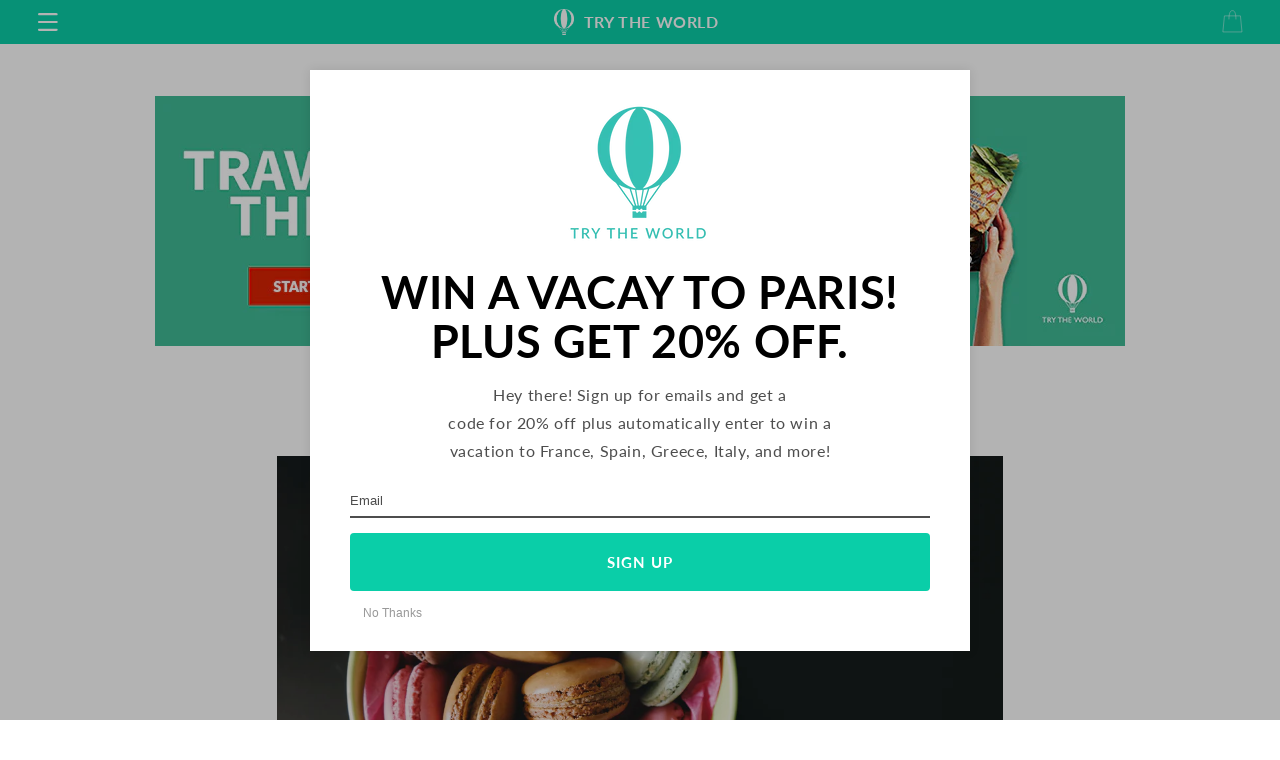

--- FILE ---
content_type: text/html; charset=utf-8
request_url: https://trytheworld.com/blogs/magazine/french-macarons-with-charles-antona-fig-jam-1
body_size: 29983
content:
<!doctype html>
<html class="no-js" lang="en">
  <head>
   
    <meta charset="utf-8">
    <meta http-equiv="X-UA-Compatible" content="IE=edge">
    <meta name="viewport" content="width=device-width,initial-scale=1">
    <meta name="theme-color" content="">
    <link rel="canonical" href="https://trytheworld.com/blogs/magazine/french-macarons-with-charles-antona-fig-jam-1">
    <link rel="preconnect" href="https://cdn.shopify.com" crossorigin>
     <link href="//trytheworld.com/cdn/shop/t/148/assets/theme.css?v=1295513288561393841767914048" as="style" rel="preload">
    <link href="//trytheworld.com/cdn/shop/t/148/assets/base.css?v=160148722909503601731767913929" as="style" rel="preload">
     
    <link href="//trytheworld.com/cdn/shop/t/148/assets/slick.css?v=57904351507101277951767914024" as="style" rel="preload">
    <link href="//trytheworld.com/cdn/shop/t/148/assets/slick.min.js?v=177052563056616793281767914025" as="script" rel="preload">
    <link href="//trytheworld.com/cdn/shop/t/148/assets/jquery-3.7.0.min.js?v=18371384823053301681767913991" as="script" rel="preload">
    
    
<link rel="icon" type="image/png" href="//trytheworld.com/cdn/shop/files/apple-touch-favicon.png?crop=center&height=32&v=1663876063&width=32"><link rel="preconnect" href="https://fonts.shopifycdn.com" crossorigin>
    <title>
      French Macarons with Charles Antona Fig Jam
 &ndash; Try The World</title>

    
      <meta name="description" content="Even with a perfect recipe, getting the finicky French macaron right depends on technique. That said, everyone claims to have the trick to making the perfect batch, whether that be letting the piped-out morsels rest and form an outer shell, or letting eggs sit out for several hours so that they come to room temperature">
    

    

<meta property="og:site_name" content="Try The World">
<meta property="og:url" content="https://trytheworld.com/blogs/magazine/french-macarons-with-charles-antona-fig-jam-1">
<meta property="og:title" content="French Macarons with Charles Antona Fig Jam">
<meta property="og:type" content="article">
<meta property="og:description" content="Even with a perfect recipe, getting the finicky French macaron right depends on technique. That said, everyone claims to have the trick to making the perfect batch, whether that be letting the piped-out morsels rest and form an outer shell, or letting eggs sit out for several hours so that they come to room temperature"><meta property="og:image" content="http://trytheworld.com/cdn/shop/articles/pexels-brigitte-tohm-239578.jpg?v=1691781711">
  <meta property="og:image:secure_url" content="https://trytheworld.com/cdn/shop/articles/pexels-brigitte-tohm-239578.jpg?v=1691781711">
  <meta property="og:image:width" content="5472">
  <meta property="og:image:height" content="3648"><meta name="twitter:site" content="@Trytheworld"><meta name="twitter:card" content="summary_large_image">
<meta name="twitter:title" content="French Macarons with Charles Antona Fig Jam">
<meta name="twitter:description" content="Even with a perfect recipe, getting the finicky French macaron right depends on technique. That said, everyone claims to have the trick to making the perfect batch, whether that be letting the piped-out morsels rest and form an outer shell, or letting eggs sit out for several hours so that they come to room temperature">

    
<link rel="stylesheet" href="//trytheworld.com/cdn/shop/t/148/assets/theme.css?v=1295513288561393841767914048" media="print" onload="this.media='all'"><script src="//trytheworld.com/cdn/shop/t/148/assets/vendor-v6.js" defer="defer"></script><script src="//trytheworld.com/cdn/shop/t/148/assets/global.js?v=98444308297738535301767913973" defer="defer"></script>


  
    

  


    <script>window.performance && window.performance.mark && window.performance.mark('shopify.content_for_header.start');</script><meta name="google-site-verification" content="OXekU_UH6vBs_rFR3aAInMJzbqPTcxBvjEbIILNo1zM">
<meta name="google-site-verification" content="1UCZqxpIT46cEnwvD4XLGZucMYclpeHt3mhUoq3NaUg">
<meta name="facebook-domain-verification" content="4lhpr0yg4i8v6bxt6kddc06cfv59rv">
<meta id="shopify-digital-wallet" name="shopify-digital-wallet" content="/57549324427/digital_wallets/dialog">
<meta name="shopify-checkout-api-token" content="cf4d8f0985892c5845cc8862b91a2737">
<link rel="alternate" type="application/atom+xml" title="Feed" href="/blogs/magazine.atom" />
<script async="async" src="/checkouts/internal/preloads.js?locale=en-US"></script>
<link rel="preconnect" href="https://shop.app" crossorigin="anonymous">
<script async="async" src="https://shop.app/checkouts/internal/preloads.js?locale=en-US&shop_id=57549324427" crossorigin="anonymous"></script>
<script id="apple-pay-shop-capabilities" type="application/json">{"shopId":57549324427,"countryCode":"US","currencyCode":"USD","merchantCapabilities":["supports3DS"],"merchantId":"gid:\/\/shopify\/Shop\/57549324427","merchantName":"Try The World","requiredBillingContactFields":["postalAddress","email"],"requiredShippingContactFields":["postalAddress","email"],"shippingType":"shipping","supportedNetworks":["visa","masterCard","amex","discover","elo","jcb"],"total":{"type":"pending","label":"Try The World","amount":"1.00"},"shopifyPaymentsEnabled":true,"supportsSubscriptions":true}</script>
<script id="shopify-features" type="application/json">{"accessToken":"cf4d8f0985892c5845cc8862b91a2737","betas":["rich-media-storefront-analytics"],"domain":"trytheworld.com","predictiveSearch":true,"shopId":57549324427,"locale":"en"}</script>
<script>var Shopify = Shopify || {};
Shopify.shop = "trytheworld2.myshopify.com";
Shopify.locale = "en";
Shopify.currency = {"active":"USD","rate":"1.0"};
Shopify.country = "US";
Shopify.theme = {"name":"01282026 [Speed Op]","id":147171967115,"schema_name":"Dawn","schema_version":"7.0.0","theme_store_id":null,"role":"main"};
Shopify.theme.handle = "null";
Shopify.theme.style = {"id":null,"handle":null};
Shopify.cdnHost = "trytheworld.com/cdn";
Shopify.routes = Shopify.routes || {};
Shopify.routes.root = "/";</script>
<script type="module">!function(o){(o.Shopify=o.Shopify||{}).modules=!0}(window);</script>
<script>!function(o){function n(){var o=[];function n(){o.push(Array.prototype.slice.apply(arguments))}return n.q=o,n}var t=o.Shopify=o.Shopify||{};t.loadFeatures=n(),t.autoloadFeatures=n()}(window);</script>
<script>
  window.ShopifyPay = window.ShopifyPay || {};
  window.ShopifyPay.apiHost = "shop.app\/pay";
  window.ShopifyPay.redirectState = null;
</script>
<script id="shop-js-analytics" type="application/json">{"pageType":"article"}</script>
<script defer="defer" async type="module" src="//trytheworld.com/cdn/shopifycloud/shop-js/modules/v2/client.init-shop-cart-sync_BdyHc3Nr.en.esm.js"></script>
<script defer="defer" async type="module" src="//trytheworld.com/cdn/shopifycloud/shop-js/modules/v2/chunk.common_Daul8nwZ.esm.js"></script>
<script type="module">
  await import("//trytheworld.com/cdn/shopifycloud/shop-js/modules/v2/client.init-shop-cart-sync_BdyHc3Nr.en.esm.js");
await import("//trytheworld.com/cdn/shopifycloud/shop-js/modules/v2/chunk.common_Daul8nwZ.esm.js");

  window.Shopify.SignInWithShop?.initShopCartSync?.({"fedCMEnabled":true,"windoidEnabled":true});

</script>
<script>
  window.Shopify = window.Shopify || {};
  if (!window.Shopify.featureAssets) window.Shopify.featureAssets = {};
  window.Shopify.featureAssets['shop-js'] = {"shop-cart-sync":["modules/v2/client.shop-cart-sync_QYOiDySF.en.esm.js","modules/v2/chunk.common_Daul8nwZ.esm.js"],"init-fed-cm":["modules/v2/client.init-fed-cm_DchLp9rc.en.esm.js","modules/v2/chunk.common_Daul8nwZ.esm.js"],"shop-button":["modules/v2/client.shop-button_OV7bAJc5.en.esm.js","modules/v2/chunk.common_Daul8nwZ.esm.js"],"init-windoid":["modules/v2/client.init-windoid_DwxFKQ8e.en.esm.js","modules/v2/chunk.common_Daul8nwZ.esm.js"],"shop-cash-offers":["modules/v2/client.shop-cash-offers_DWtL6Bq3.en.esm.js","modules/v2/chunk.common_Daul8nwZ.esm.js","modules/v2/chunk.modal_CQq8HTM6.esm.js"],"shop-toast-manager":["modules/v2/client.shop-toast-manager_CX9r1SjA.en.esm.js","modules/v2/chunk.common_Daul8nwZ.esm.js"],"init-shop-email-lookup-coordinator":["modules/v2/client.init-shop-email-lookup-coordinator_UhKnw74l.en.esm.js","modules/v2/chunk.common_Daul8nwZ.esm.js"],"pay-button":["modules/v2/client.pay-button_DzxNnLDY.en.esm.js","modules/v2/chunk.common_Daul8nwZ.esm.js"],"avatar":["modules/v2/client.avatar_BTnouDA3.en.esm.js"],"init-shop-cart-sync":["modules/v2/client.init-shop-cart-sync_BdyHc3Nr.en.esm.js","modules/v2/chunk.common_Daul8nwZ.esm.js"],"shop-login-button":["modules/v2/client.shop-login-button_D8B466_1.en.esm.js","modules/v2/chunk.common_Daul8nwZ.esm.js","modules/v2/chunk.modal_CQq8HTM6.esm.js"],"init-customer-accounts-sign-up":["modules/v2/client.init-customer-accounts-sign-up_C8fpPm4i.en.esm.js","modules/v2/client.shop-login-button_D8B466_1.en.esm.js","modules/v2/chunk.common_Daul8nwZ.esm.js","modules/v2/chunk.modal_CQq8HTM6.esm.js"],"init-shop-for-new-customer-accounts":["modules/v2/client.init-shop-for-new-customer-accounts_CVTO0Ztu.en.esm.js","modules/v2/client.shop-login-button_D8B466_1.en.esm.js","modules/v2/chunk.common_Daul8nwZ.esm.js","modules/v2/chunk.modal_CQq8HTM6.esm.js"],"init-customer-accounts":["modules/v2/client.init-customer-accounts_dRgKMfrE.en.esm.js","modules/v2/client.shop-login-button_D8B466_1.en.esm.js","modules/v2/chunk.common_Daul8nwZ.esm.js","modules/v2/chunk.modal_CQq8HTM6.esm.js"],"shop-follow-button":["modules/v2/client.shop-follow-button_CkZpjEct.en.esm.js","modules/v2/chunk.common_Daul8nwZ.esm.js","modules/v2/chunk.modal_CQq8HTM6.esm.js"],"lead-capture":["modules/v2/client.lead-capture_BntHBhfp.en.esm.js","modules/v2/chunk.common_Daul8nwZ.esm.js","modules/v2/chunk.modal_CQq8HTM6.esm.js"],"checkout-modal":["modules/v2/client.checkout-modal_CfxcYbTm.en.esm.js","modules/v2/chunk.common_Daul8nwZ.esm.js","modules/v2/chunk.modal_CQq8HTM6.esm.js"],"shop-login":["modules/v2/client.shop-login_Da4GZ2H6.en.esm.js","modules/v2/chunk.common_Daul8nwZ.esm.js","modules/v2/chunk.modal_CQq8HTM6.esm.js"],"payment-terms":["modules/v2/client.payment-terms_MV4M3zvL.en.esm.js","modules/v2/chunk.common_Daul8nwZ.esm.js","modules/v2/chunk.modal_CQq8HTM6.esm.js"]};
</script>
<script>(function() {
  var isLoaded = false;
  function asyncLoad() {
    if (isLoaded) return;
    isLoaded = true;
    var urls = ["https:\/\/container.pepperjam.com\/3933208736.js?shop=trytheworld2.myshopify.com","https:\/\/assets1.adroll.com\/shopify\/latest\/j\/shopify_rolling_bootstrap_v2.js?adroll_adv_id=4H23FTT26NEJ5OXB7VBXN5\u0026adroll_pix_id=LRGT6TZZJVGETBWWBWXVS3\u0026shop=trytheworld2.myshopify.com","\/\/cdn.shopify.com\/proxy\/f6962fb5f2bf2e0a30c937d3fd236b9b411e2c1cfa0ea8fafddeb111f733303a\/bingshoppingtool-t2app-prod.trafficmanager.net\/uet\/tracking_script?shop=trytheworld2.myshopify.com\u0026sp-cache-control=cHVibGljLCBtYXgtYWdlPTkwMA"];
    for (var i = 0; i < urls.length; i++) {
      var s = document.createElement('script');
      s.type = 'text/javascript';
      s.async = true;
      s.src = urls[i];
      var x = document.getElementsByTagName('script')[0];
      x.parentNode.insertBefore(s, x);
    }
  };
  if(window.attachEvent) {
    window.attachEvent('onload', asyncLoad);
  } else {
    window.addEventListener('load', asyncLoad, false);
  }
})();</script>
<script id="__st">var __st={"a":57549324427,"offset":-28800,"reqid":"fe3b4d9d-3515-4b59-85e6-54dca3f7321d-1769017737","pageurl":"trytheworld.com\/blogs\/magazine\/french-macarons-with-charles-antona-fig-jam-1","s":"articles-558903492747","u":"acedf7a2b988","p":"article","rtyp":"article","rid":558903492747};</script>
<script>window.ShopifyPaypalV4VisibilityTracking = true;</script>
<script id="form-persister">!function(){'use strict';const t='contact',e='new_comment',n=[[t,t],['blogs',e],['comments',e],[t,'customer']],o='password',r='form_key',c=['recaptcha-v3-token','g-recaptcha-response','h-captcha-response',o],s=()=>{try{return window.sessionStorage}catch{return}},i='__shopify_v',u=t=>t.elements[r],a=function(){const t=[...n].map((([t,e])=>`form[action*='/${t}']:not([data-nocaptcha='true']) input[name='form_type'][value='${e}']`)).join(',');var e;return e=t,()=>e?[...document.querySelectorAll(e)].map((t=>t.form)):[]}();function m(t){const e=u(t);a().includes(t)&&(!e||!e.value)&&function(t){try{if(!s())return;!function(t){const e=s();if(!e)return;const n=u(t);if(!n)return;const o=n.value;o&&e.removeItem(o)}(t);const e=Array.from(Array(32),(()=>Math.random().toString(36)[2])).join('');!function(t,e){u(t)||t.append(Object.assign(document.createElement('input'),{type:'hidden',name:r})),t.elements[r].value=e}(t,e),function(t,e){const n=s();if(!n)return;const r=[...t.querySelectorAll(`input[type='${o}']`)].map((({name:t})=>t)),u=[...c,...r],a={};for(const[o,c]of new FormData(t).entries())u.includes(o)||(a[o]=c);n.setItem(e,JSON.stringify({[i]:1,action:t.action,data:a}))}(t,e)}catch(e){console.error('failed to persist form',e)}}(t)}const f=t=>{if('true'===t.dataset.persistBound)return;const e=function(t,e){const n=function(t){return'function'==typeof t.submit?t.submit:HTMLFormElement.prototype.submit}(t).bind(t);return function(){let t;return()=>{t||(t=!0,(()=>{try{e(),n()}catch(t){(t=>{console.error('form submit failed',t)})(t)}})(),setTimeout((()=>t=!1),250))}}()}(t,(()=>{m(t)}));!function(t,e){if('function'==typeof t.submit&&'function'==typeof e)try{t.submit=e}catch{}}(t,e),t.addEventListener('submit',(t=>{t.preventDefault(),e()})),t.dataset.persistBound='true'};!function(){function t(t){const e=(t=>{const e=t.target;return e instanceof HTMLFormElement?e:e&&e.form})(t);e&&m(e)}document.addEventListener('submit',t),document.addEventListener('DOMContentLoaded',(()=>{const e=a();for(const t of e)f(t);var n;n=document.body,new window.MutationObserver((t=>{for(const e of t)if('childList'===e.type&&e.addedNodes.length)for(const t of e.addedNodes)1===t.nodeType&&'FORM'===t.tagName&&a().includes(t)&&f(t)})).observe(n,{childList:!0,subtree:!0,attributes:!1}),document.removeEventListener('submit',t)}))}()}();</script>
<script integrity="sha256-4kQ18oKyAcykRKYeNunJcIwy7WH5gtpwJnB7kiuLZ1E=" data-source-attribution="shopify.loadfeatures" defer="defer" src="//trytheworld.com/cdn/shopifycloud/storefront/assets/storefront/load_feature-a0a9edcb.js" crossorigin="anonymous"></script>
<script crossorigin="anonymous" defer="defer" src="//trytheworld.com/cdn/shopifycloud/storefront/assets/shopify_pay/storefront-65b4c6d7.js?v=20250812"></script>
<script data-source-attribution="shopify.dynamic_checkout.dynamic.init">var Shopify=Shopify||{};Shopify.PaymentButton=Shopify.PaymentButton||{isStorefrontPortableWallets:!0,init:function(){window.Shopify.PaymentButton.init=function(){};var t=document.createElement("script");t.src="https://trytheworld.com/cdn/shopifycloud/portable-wallets/latest/portable-wallets.en.js",t.type="module",document.head.appendChild(t)}};
</script>
<script data-source-attribution="shopify.dynamic_checkout.buyer_consent">
  function portableWalletsHideBuyerConsent(e){var t=document.getElementById("shopify-buyer-consent"),n=document.getElementById("shopify-subscription-policy-button");t&&n&&(t.classList.add("hidden"),t.setAttribute("aria-hidden","true"),n.removeEventListener("click",e))}function portableWalletsShowBuyerConsent(e){var t=document.getElementById("shopify-buyer-consent"),n=document.getElementById("shopify-subscription-policy-button");t&&n&&(t.classList.remove("hidden"),t.removeAttribute("aria-hidden"),n.addEventListener("click",e))}window.Shopify?.PaymentButton&&(window.Shopify.PaymentButton.hideBuyerConsent=portableWalletsHideBuyerConsent,window.Shopify.PaymentButton.showBuyerConsent=portableWalletsShowBuyerConsent);
</script>
<script data-source-attribution="shopify.dynamic_checkout.cart.bootstrap">document.addEventListener("DOMContentLoaded",(function(){function t(){return document.querySelector("shopify-accelerated-checkout-cart, shopify-accelerated-checkout")}if(t())Shopify.PaymentButton.init();else{new MutationObserver((function(e,n){t()&&(Shopify.PaymentButton.init(),n.disconnect())})).observe(document.body,{childList:!0,subtree:!0})}}));
</script>
<link id="shopify-accelerated-checkout-styles" rel="stylesheet" media="screen" href="https://trytheworld.com/cdn/shopifycloud/portable-wallets/latest/accelerated-checkout-backwards-compat.css" crossorigin="anonymous">
<style id="shopify-accelerated-checkout-cart">
        #shopify-buyer-consent {
  margin-top: 1em;
  display: inline-block;
  width: 100%;
}

#shopify-buyer-consent.hidden {
  display: none;
}

#shopify-subscription-policy-button {
  background: none;
  border: none;
  padding: 0;
  text-decoration: underline;
  font-size: inherit;
  cursor: pointer;
}

#shopify-subscription-policy-button::before {
  box-shadow: none;
}

      </style>
<script id="sections-script" data-sections="header,footer" defer="defer" src="//trytheworld.com/cdn/shop/t/148/compiled_assets/scripts.js?v=8275"></script>
<script>window.performance && window.performance.mark && window.performance.mark('shopify.content_for_header.end');</script>
    

    


    <style data-shopify>
      @font-face {
  font-family: Lato;
  font-weight: 400;
  font-style: normal;
  font-display: swap;
  src: url("//trytheworld.com/cdn/fonts/lato/lato_n4.c3b93d431f0091c8be23185e15c9d1fee1e971c5.woff2") format("woff2"),
       url("//trytheworld.com/cdn/fonts/lato/lato_n4.d5c00c781efb195594fd2fd4ad04f7882949e327.woff") format("woff");
}

      @font-face {
  font-family: Lato;
  font-weight: 700;
  font-style: normal;
  font-display: swap;
  src: url("//trytheworld.com/cdn/fonts/lato/lato_n7.900f219bc7337bc57a7a2151983f0a4a4d9d5dcf.woff2") format("woff2"),
       url("//trytheworld.com/cdn/fonts/lato/lato_n7.a55c60751adcc35be7c4f8a0313f9698598612ee.woff") format("woff");
}

      @font-face {
  font-family: Lato;
  font-weight: 400;
  font-style: italic;
  font-display: swap;
  src: url("//trytheworld.com/cdn/fonts/lato/lato_i4.09c847adc47c2fefc3368f2e241a3712168bc4b6.woff2") format("woff2"),
       url("//trytheworld.com/cdn/fonts/lato/lato_i4.3c7d9eb6c1b0a2bf62d892c3ee4582b016d0f30c.woff") format("woff");
}

      @font-face {
  font-family: Lato;
  font-weight: 700;
  font-style: italic;
  font-display: swap;
  src: url("//trytheworld.com/cdn/fonts/lato/lato_i7.16ba75868b37083a879b8dd9f2be44e067dfbf92.woff2") format("woff2"),
       url("//trytheworld.com/cdn/fonts/lato/lato_i7.4c07c2b3b7e64ab516aa2f2081d2bb0366b9dce8.woff") format("woff");
}

      @font-face {
  font-family: Lato;
  font-weight: 400;
  font-style: normal;
  font-display: swap;
  src: url("//trytheworld.com/cdn/fonts/lato/lato_n4.c3b93d431f0091c8be23185e15c9d1fee1e971c5.woff2") format("woff2"),
       url("//trytheworld.com/cdn/fonts/lato/lato_n4.d5c00c781efb195594fd2fd4ad04f7882949e327.woff") format("woff");
}


      :root {
        --font-body-family: Lato, sans-serif;
        --font-body-style: normal;
        --font-body-weight: 400;
        --font-body-weight-bold: 700;

        --font-heading-family: Lato, sans-serif;
        --font-heading-style: normal;
        --font-heading-weight: 400;

        --font-body-scale: 1.0;
        --font-heading-scale: 1.0;


        --color-base-text: 18, 18, 18;
        --color-shadow: 18, 18, 18;

        --color-base-background-1: 255, 255, 255;
        --color-base-background-2: 245, 245, 245;
        --color-base-solid-button-labels: 255, 255, 255;
        --color-base-outline-button-labels: 18, 18, 18;
        --color-base-accent-1: 58, 58, 58;
        --color-base-accent-2: 10, 206, 168;
        --payment-terms-background-color: #FFFFFF;

        --gradient-base-background-1: #FFFFFF;
        --gradient-base-background-2: #f5f5f5;
        --gradient-base-accent-1: #3a3a3a;
        --gradient-base-accent-2: #0acea8;

        --media-padding: px;
        --media-border-opacity: 0.05;
        --media-border-width: 0px;
        --media-radius: 0px;
        --media-shadow-opacity: 0.0;
        --media-shadow-horizontal-offset: 0px;
        --media-shadow-vertical-offset: 0px;
        --media-shadow-blur-radius: 0px;
        --media-shadow-visible: 0;

        --page-width: 120rem;
        --page-width-margin: 0rem;

        --product-card-image-padding: 0.0rem;
        --product-card-corner-radius: 0.0rem;
        --product-card-text-alignment: center;
        --product-card-border-width: 0.0rem;
        --product-card-border-opacity: 0.0;
        --product-card-shadow-opacity: 0.1;
        --product-card-shadow-visible: 1;
        --product-card-shadow-horizontal-offset: 0.0rem;
        --product-card-shadow-vertical-offset: 0.0rem;
        --product-card-shadow-blur-radius: 0.0rem;

        --collection-card-image-padding: 0.0rem;
        --collection-card-corner-radius: 0.0rem;
        --collection-card-text-alignment: left;
        --collection-card-border-width: 0.0rem;
        --collection-card-border-opacity: 0.0;
        --collection-card-shadow-opacity: 0.1;
        --collection-card-shadow-visible: 1;
        --collection-card-shadow-horizontal-offset: 0.0rem;
        --collection-card-shadow-vertical-offset: 0.0rem;
        --collection-card-shadow-blur-radius: 0.0rem;

        --blog-card-image-padding: 0.0rem;
        --blog-card-corner-radius: 0.0rem;
        --blog-card-text-alignment: left;
        --blog-card-border-width: 0.0rem;
        --blog-card-border-opacity: 0.0;
        --blog-card-shadow-opacity: 0.1;
        --blog-card-shadow-visible: 1;
        --blog-card-shadow-horizontal-offset: 0.0rem;
        --blog-card-shadow-vertical-offset: 0.0rem;
        --blog-card-shadow-blur-radius: 0.0rem;

        --badge-corner-radius: 4.0rem;

        --popup-border-width: 1px;
        --popup-border-opacity: 0.1;
        --popup-corner-radius: 0px;
        --popup-shadow-opacity: 0.0;
        --popup-shadow-horizontal-offset: 0px;
        --popup-shadow-vertical-offset: 0px;
        --popup-shadow-blur-radius: 0px;

        --drawer-border-width: 1px;
        --drawer-border-opacity: 0.1;
        --drawer-shadow-opacity: 0.0;
        --drawer-shadow-horizontal-offset: 0px;
        --drawer-shadow-vertical-offset: 0px;
        --drawer-shadow-blur-radius: 0px;

        --spacing-sections-desktop: 0px;
        --spacing-sections-mobile: 0px;

        --grid-desktop-vertical-spacing: 8px;
        --grid-desktop-horizontal-spacing: 8px;
        --grid-mobile-vertical-spacing: 4px;
        --grid-mobile-horizontal-spacing: 4px;

        --text-boxes-border-opacity: 0.0;
        --text-boxes-border-width: 0px;
        --text-boxes-radius: 0px;
        --text-boxes-shadow-opacity: 0.0;
        --text-boxes-shadow-visible: 0;
        --text-boxes-shadow-horizontal-offset: 0px;
        --text-boxes-shadow-vertical-offset: 0px;
        --text-boxes-shadow-blur-radius: 0px;

        --buttons-radius: 4px;
        --buttons-radius-outset: 4px;
        --buttons-border-width: 0px;
        --buttons-border-opacity: 1.0;
        --buttons-shadow-opacity: 0.0;
        --buttons-shadow-visible: 0;
        --buttons-shadow-horizontal-offset: 0px;
        --buttons-shadow-vertical-offset: 0px;
        --buttons-shadow-blur-radius: 0px;
        --buttons-border-offset: 0.3px;

        --inputs-radius: 4px;
        --inputs-border-width: 1px;
        --inputs-border-opacity: 0.55;
        --inputs-shadow-opacity: 0.0;
        --inputs-shadow-horizontal-offset: 0px;
        --inputs-margin-offset: 0px;
        --inputs-shadow-vertical-offset: 0px;
        --inputs-shadow-blur-radius: 0px;
        --inputs-radius-outset: 5px;

        --variant-pills-radius: 40px;
        --variant-pills-border-width: 1px;
        --variant-pills-border-opacity: 0.55;
        --variant-pills-shadow-opacity: 0.0;
        --variant-pills-shadow-horizontal-offset: 0px;
        --variant-pills-shadow-vertical-offset: 0px;
        --variant-pills-shadow-blur-radius: 0px;
      }

      *,
      *::before,
      *::after {
        box-sizing: inherit;
      }

      html {
        box-sizing: border-box;
        font-size: calc(var(--font-body-scale) * 62.5%);
        height: 100%;
      }

      body {
        display: grid;
        grid-template-rows: auto auto 1fr auto;
        grid-template-columns: 100%;
        min-height: 100%;
        margin: 0;
        font-size: 1.5rem;
        letter-spacing: 0.06rem;
        line-height: calc(1 + 0.8 / var(--font-body-scale));
        font-family: var(--font-body-family);
        font-style: var(--font-body-style);
        font-weight: var(--font-body-weight);
      }

      @media screen and (min-width: 750px) {
        body {
          font-size: 1.6rem;
        }
      }
      /*scrolling*/

.scrolling-text{
  overflow:hidden;
}

.scrolling-text__inner{
  animation:scrolling-text var(--move-speed) linear infinite;
  animation-play-state:running;
  display:inline-flex;
  margin:0.15em 0;
  visibility:visible;
  white-space:nowrap;
}

.scrolling-text__inner--right{
  animation:scrolling-text-right var(--move-speed) linear infinite;
  transform:translateX(-50%);
}

.scrolling-text span{
  white-space:nowrap;
}

.scrolling-text:focus .scrolling-text__inner,.scrolling-text:hover .scrolling-text__inner{
  animation-play-state:paused;
}

@keyframes scrolling-text{
  0%{
    transform:translateX(0);
    -webkit-transform:translateX(0);
  }
  to{
    transform:translateX(-100%);
    -webkit-transform:translateX(-100%);
  }
}

@keyframes scrolling-text-right{
  0%{
    transform:translateX(-50%);
    -webkit-transform:translateX(-50%);
  }
  to{
    transform:translateX(0);
    -webkit-transform:translateX(0);
  }
}
    </style>
<!-- For Slider -->
      
        <script src="//trytheworld.com/cdn/shop/t/148/assets/jquery-3.7.0.min.js?v=18371384823053301681767913991" type="text/javascript"></script>
      
        
  <link href="//trytheworld.com/cdn/shop/t/148/assets/slick.css?v=57904351507101277951767914024" rel="stylesheet" type="text/css" media="all" /> <!-- Homepage slider plugin -->
  <script src="//trytheworld.com/cdn/shop/t/148/assets/slick.min.js?v=177052563056616793281767914025"></script> <!-- Homepage slider plugin -->
    <link href="//trytheworld.com/cdn/shop/t/148/assets/animate.min.css?v=15012132334499455061767913925" rel="stylesheet" type="text/css" media="print" onload="this.media='all'" /> <!--  css animations  -->
    <link href="//trytheworld.com/cdn/shop/t/148/assets/snackbox.css?v=39326435882139680071767914027" rel="stylesheet" type="text/css" media="print" onload="this.media='all'" />

    <link href="//trytheworld.com/cdn/shop/t/148/assets/base.css?v=160148722909503601731767913929" rel="stylesheet" type="text/css" media="all" />
<link href="//trytheworld.com/cdn/shop/t/148/assets/font-awesome.css?v=171700610453325468761767913967" rel="stylesheet" type="text/css" media="print" onload="this.media='all'" />
 
<link rel="preload" as="font" href="//trytheworld.com/cdn/fonts/lato/lato_n4.c3b93d431f0091c8be23185e15c9d1fee1e971c5.woff2" type="font/woff2" crossorigin><link rel="preload" as="font" href="//trytheworld.com/cdn/fonts/lato/lato_n4.c3b93d431f0091c8be23185e15c9d1fee1e971c5.woff2" type="font/woff2" crossorigin><script>document.documentElement.className = document.documentElement.className.replace('no-js', 'js');
    if (Shopify.designMode) {
      document.documentElement.classList.add('shopify-design-mode');
    }
    </script>

   
  <!-- <link href="//fonts.googleapis.com/css?family=Lato:100,300,400,700,900,400italic|Open+Sans:400italic,300,400,600,700|Arvo:400,700" rel="stylesheet" type="text/css" media="all"> -->
  

       
  <link href="https://monorail-edge.shopifysvc.com" rel="dns-prefetch">
<script>(function(){if ("sendBeacon" in navigator && "performance" in window) {try {var session_token_from_headers = performance.getEntriesByType('navigation')[0].serverTiming.find(x => x.name == '_s').description;} catch {var session_token_from_headers = undefined;}var session_cookie_matches = document.cookie.match(/_shopify_s=([^;]*)/);var session_token_from_cookie = session_cookie_matches && session_cookie_matches.length === 2 ? session_cookie_matches[1] : "";var session_token = session_token_from_headers || session_token_from_cookie || "";function handle_abandonment_event(e) {var entries = performance.getEntries().filter(function(entry) {return /monorail-edge.shopifysvc.com/.test(entry.name);});if (!window.abandonment_tracked && entries.length === 0) {window.abandonment_tracked = true;var currentMs = Date.now();var navigation_start = performance.timing.navigationStart;var payload = {shop_id: 57549324427,url: window.location.href,navigation_start,duration: currentMs - navigation_start,session_token,page_type: "article"};window.navigator.sendBeacon("https://monorail-edge.shopifysvc.com/v1/produce", JSON.stringify({schema_id: "online_store_buyer_site_abandonment/1.1",payload: payload,metadata: {event_created_at_ms: currentMs,event_sent_at_ms: currentMs}}));}}window.addEventListener('pagehide', handle_abandonment_event);}}());</script>
<script id="web-pixels-manager-setup">(function e(e,d,r,n,o){if(void 0===o&&(o={}),!Boolean(null===(a=null===(i=window.Shopify)||void 0===i?void 0:i.analytics)||void 0===a?void 0:a.replayQueue)){var i,a;window.Shopify=window.Shopify||{};var t=window.Shopify;t.analytics=t.analytics||{};var s=t.analytics;s.replayQueue=[],s.publish=function(e,d,r){return s.replayQueue.push([e,d,r]),!0};try{self.performance.mark("wpm:start")}catch(e){}var l=function(){var e={modern:/Edge?\/(1{2}[4-9]|1[2-9]\d|[2-9]\d{2}|\d{4,})\.\d+(\.\d+|)|Firefox\/(1{2}[4-9]|1[2-9]\d|[2-9]\d{2}|\d{4,})\.\d+(\.\d+|)|Chrom(ium|e)\/(9{2}|\d{3,})\.\d+(\.\d+|)|(Maci|X1{2}).+ Version\/(15\.\d+|(1[6-9]|[2-9]\d|\d{3,})\.\d+)([,.]\d+|)( \(\w+\)|)( Mobile\/\w+|) Safari\/|Chrome.+OPR\/(9{2}|\d{3,})\.\d+\.\d+|(CPU[ +]OS|iPhone[ +]OS|CPU[ +]iPhone|CPU IPhone OS|CPU iPad OS)[ +]+(15[._]\d+|(1[6-9]|[2-9]\d|\d{3,})[._]\d+)([._]\d+|)|Android:?[ /-](13[3-9]|1[4-9]\d|[2-9]\d{2}|\d{4,})(\.\d+|)(\.\d+|)|Android.+Firefox\/(13[5-9]|1[4-9]\d|[2-9]\d{2}|\d{4,})\.\d+(\.\d+|)|Android.+Chrom(ium|e)\/(13[3-9]|1[4-9]\d|[2-9]\d{2}|\d{4,})\.\d+(\.\d+|)|SamsungBrowser\/([2-9]\d|\d{3,})\.\d+/,legacy:/Edge?\/(1[6-9]|[2-9]\d|\d{3,})\.\d+(\.\d+|)|Firefox\/(5[4-9]|[6-9]\d|\d{3,})\.\d+(\.\d+|)|Chrom(ium|e)\/(5[1-9]|[6-9]\d|\d{3,})\.\d+(\.\d+|)([\d.]+$|.*Safari\/(?![\d.]+ Edge\/[\d.]+$))|(Maci|X1{2}).+ Version\/(10\.\d+|(1[1-9]|[2-9]\d|\d{3,})\.\d+)([,.]\d+|)( \(\w+\)|)( Mobile\/\w+|) Safari\/|Chrome.+OPR\/(3[89]|[4-9]\d|\d{3,})\.\d+\.\d+|(CPU[ +]OS|iPhone[ +]OS|CPU[ +]iPhone|CPU IPhone OS|CPU iPad OS)[ +]+(10[._]\d+|(1[1-9]|[2-9]\d|\d{3,})[._]\d+)([._]\d+|)|Android:?[ /-](13[3-9]|1[4-9]\d|[2-9]\d{2}|\d{4,})(\.\d+|)(\.\d+|)|Mobile Safari.+OPR\/([89]\d|\d{3,})\.\d+\.\d+|Android.+Firefox\/(13[5-9]|1[4-9]\d|[2-9]\d{2}|\d{4,})\.\d+(\.\d+|)|Android.+Chrom(ium|e)\/(13[3-9]|1[4-9]\d|[2-9]\d{2}|\d{4,})\.\d+(\.\d+|)|Android.+(UC? ?Browser|UCWEB|U3)[ /]?(15\.([5-9]|\d{2,})|(1[6-9]|[2-9]\d|\d{3,})\.\d+)\.\d+|SamsungBrowser\/(5\.\d+|([6-9]|\d{2,})\.\d+)|Android.+MQ{2}Browser\/(14(\.(9|\d{2,})|)|(1[5-9]|[2-9]\d|\d{3,})(\.\d+|))(\.\d+|)|K[Aa][Ii]OS\/(3\.\d+|([4-9]|\d{2,})\.\d+)(\.\d+|)/},d=e.modern,r=e.legacy,n=navigator.userAgent;return n.match(d)?"modern":n.match(r)?"legacy":"unknown"}(),u="modern"===l?"modern":"legacy",c=(null!=n?n:{modern:"",legacy:""})[u],f=function(e){return[e.baseUrl,"/wpm","/b",e.hashVersion,"modern"===e.buildTarget?"m":"l",".js"].join("")}({baseUrl:d,hashVersion:r,buildTarget:u}),m=function(e){var d=e.version,r=e.bundleTarget,n=e.surface,o=e.pageUrl,i=e.monorailEndpoint;return{emit:function(e){var a=e.status,t=e.errorMsg,s=(new Date).getTime(),l=JSON.stringify({metadata:{event_sent_at_ms:s},events:[{schema_id:"web_pixels_manager_load/3.1",payload:{version:d,bundle_target:r,page_url:o,status:a,surface:n,error_msg:t},metadata:{event_created_at_ms:s}}]});if(!i)return console&&console.warn&&console.warn("[Web Pixels Manager] No Monorail endpoint provided, skipping logging."),!1;try{return self.navigator.sendBeacon.bind(self.navigator)(i,l)}catch(e){}var u=new XMLHttpRequest;try{return u.open("POST",i,!0),u.setRequestHeader("Content-Type","text/plain"),u.send(l),!0}catch(e){return console&&console.warn&&console.warn("[Web Pixels Manager] Got an unhandled error while logging to Monorail."),!1}}}}({version:r,bundleTarget:l,surface:e.surface,pageUrl:self.location.href,monorailEndpoint:e.monorailEndpoint});try{o.browserTarget=l,function(e){var d=e.src,r=e.async,n=void 0===r||r,o=e.onload,i=e.onerror,a=e.sri,t=e.scriptDataAttributes,s=void 0===t?{}:t,l=document.createElement("script"),u=document.querySelector("head"),c=document.querySelector("body");if(l.async=n,l.src=d,a&&(l.integrity=a,l.crossOrigin="anonymous"),s)for(var f in s)if(Object.prototype.hasOwnProperty.call(s,f))try{l.dataset[f]=s[f]}catch(e){}if(o&&l.addEventListener("load",o),i&&l.addEventListener("error",i),u)u.appendChild(l);else{if(!c)throw new Error("Did not find a head or body element to append the script");c.appendChild(l)}}({src:f,async:!0,onload:function(){if(!function(){var e,d;return Boolean(null===(d=null===(e=window.Shopify)||void 0===e?void 0:e.analytics)||void 0===d?void 0:d.initialized)}()){var d=window.webPixelsManager.init(e)||void 0;if(d){var r=window.Shopify.analytics;r.replayQueue.forEach((function(e){var r=e[0],n=e[1],o=e[2];d.publishCustomEvent(r,n,o)})),r.replayQueue=[],r.publish=d.publishCustomEvent,r.visitor=d.visitor,r.initialized=!0}}},onerror:function(){return m.emit({status:"failed",errorMsg:"".concat(f," has failed to load")})},sri:function(e){var d=/^sha384-[A-Za-z0-9+/=]+$/;return"string"==typeof e&&d.test(e)}(c)?c:"",scriptDataAttributes:o}),m.emit({status:"loading"})}catch(e){m.emit({status:"failed",errorMsg:(null==e?void 0:e.message)||"Unknown error"})}}})({shopId: 57549324427,storefrontBaseUrl: "https://trytheworld.com",extensionsBaseUrl: "https://extensions.shopifycdn.com/cdn/shopifycloud/web-pixels-manager",monorailEndpoint: "https://monorail-edge.shopifysvc.com/unstable/produce_batch",surface: "storefront-renderer",enabledBetaFlags: ["2dca8a86"],webPixelsConfigList: [{"id":"1620476043","configuration":"{\"accountID\":\"Txfn6i\",\"webPixelConfig\":\"eyJlbmFibGVBZGRlZFRvQ2FydEV2ZW50cyI6IHRydWV9\"}","eventPayloadVersion":"v1","runtimeContext":"STRICT","scriptVersion":"524f6c1ee37bacdca7657a665bdca589","type":"APP","apiClientId":123074,"privacyPurposes":["ANALYTICS","MARKETING"],"dataSharingAdjustments":{"protectedCustomerApprovalScopes":["read_customer_address","read_customer_email","read_customer_name","read_customer_personal_data","read_customer_phone"]}},{"id":"1170178187","configuration":"{\"ti\":\"343053077\",\"endpoint\":\"https:\/\/bat.bing.com\/action\/0\"}","eventPayloadVersion":"v1","runtimeContext":"STRICT","scriptVersion":"5ee93563fe31b11d2d65e2f09a5229dc","type":"APP","apiClientId":2997493,"privacyPurposes":["ANALYTICS","MARKETING","SALE_OF_DATA"],"dataSharingAdjustments":{"protectedCustomerApprovalScopes":["read_customer_personal_data"]}},{"id":"422117515","configuration":"{\"config\":\"{\\\"google_tag_ids\\\":[\\\"G-0TKTF2XF3L\\\",\\\"AW-980864990\\\",\\\"GT-NMJZH5F\\\"],\\\"target_country\\\":\\\"US\\\",\\\"gtag_events\\\":[{\\\"type\\\":\\\"begin_checkout\\\",\\\"action_label\\\":[\\\"G-0TKTF2XF3L\\\",\\\"AW-980864990\\\/HuUnCM624p0YEN6f29MD\\\"]},{\\\"type\\\":\\\"search\\\",\\\"action_label\\\":[\\\"G-0TKTF2XF3L\\\",\\\"AW-980864990\\\/wtV1CPXlr4kYEN6f29MD\\\"]},{\\\"type\\\":\\\"view_item\\\",\\\"action_label\\\":[\\\"G-0TKTF2XF3L\\\",\\\"AW-980864990\\\/lfX_CMi24p0YEN6f29MD\\\",\\\"MC-WLTW94QZ1D\\\"]},{\\\"type\\\":\\\"purchase\\\",\\\"action_label\\\":[\\\"G-0TKTF2XF3L\\\",\\\"AW-980864990\\\/2qWFCMK24p0YEN6f29MD\\\",\\\"MC-WLTW94QZ1D\\\"]},{\\\"type\\\":\\\"page_view\\\",\\\"action_label\\\":[\\\"G-0TKTF2XF3L\\\",\\\"AW-980864990\\\/H7LdCMW24p0YEN6f29MD\\\",\\\"MC-WLTW94QZ1D\\\"]},{\\\"type\\\":\\\"add_payment_info\\\",\\\"action_label\\\":[\\\"G-0TKTF2XF3L\\\",\\\"AW-980864990\\\/eG_vCNG24p0YEN6f29MD\\\"]},{\\\"type\\\":\\\"add_to_cart\\\",\\\"action_label\\\":[\\\"G-0TKTF2XF3L\\\",\\\"AW-980864990\\\/4i7mCMu24p0YEN6f29MD\\\"]}],\\\"enable_monitoring_mode\\\":false}\"}","eventPayloadVersion":"v1","runtimeContext":"OPEN","scriptVersion":"b2a88bafab3e21179ed38636efcd8a93","type":"APP","apiClientId":1780363,"privacyPurposes":[],"dataSharingAdjustments":{"protectedCustomerApprovalScopes":["read_customer_address","read_customer_email","read_customer_name","read_customer_personal_data","read_customer_phone"]}},{"id":"389447819","configuration":"{\"advertisableEid\":\"4H23FTT26NEJ5OXB7VBXN5\",\"pixelEid\":\"LRGT6TZZJVGETBWWBWXVS3\"}","eventPayloadVersion":"v1","runtimeContext":"STRICT","scriptVersion":"ba1ef5286d067b01e04bdc37410b8082","type":"APP","apiClientId":1005866,"privacyPurposes":["ANALYTICS","MARKETING","SALE_OF_DATA"],"dataSharingAdjustments":{"protectedCustomerApprovalScopes":["read_customer_address","read_customer_email","read_customer_name","read_customer_personal_data","read_customer_phone"]}},{"id":"325550219","configuration":"{\"pixelCode\":\"C8F90C4N9V2G1TDUNA10\"}","eventPayloadVersion":"v1","runtimeContext":"STRICT","scriptVersion":"22e92c2ad45662f435e4801458fb78cc","type":"APP","apiClientId":4383523,"privacyPurposes":["ANALYTICS","MARKETING","SALE_OF_DATA"],"dataSharingAdjustments":{"protectedCustomerApprovalScopes":["read_customer_address","read_customer_email","read_customer_name","read_customer_personal_data","read_customer_phone"]}},{"id":"105840779","configuration":"{\"pixel_id\":\"267442760132056\",\"pixel_type\":\"facebook_pixel\",\"metaapp_system_user_token\":\"-\"}","eventPayloadVersion":"v1","runtimeContext":"OPEN","scriptVersion":"ca16bc87fe92b6042fbaa3acc2fbdaa6","type":"APP","apiClientId":2329312,"privacyPurposes":["ANALYTICS","MARKETING","SALE_OF_DATA"],"dataSharingAdjustments":{"protectedCustomerApprovalScopes":["read_customer_address","read_customer_email","read_customer_name","read_customer_personal_data","read_customer_phone"]}},{"id":"76054667","configuration":"{\"tagID\":\"2612390865440\"}","eventPayloadVersion":"v1","runtimeContext":"STRICT","scriptVersion":"18031546ee651571ed29edbe71a3550b","type":"APP","apiClientId":3009811,"privacyPurposes":["ANALYTICS","MARKETING","SALE_OF_DATA"],"dataSharingAdjustments":{"protectedCustomerApprovalScopes":["read_customer_address","read_customer_email","read_customer_name","read_customer_personal_data","read_customer_phone"]}},{"id":"22675595","configuration":"{\"myshopifyDomain\":\"trytheworld2.myshopify.com\"}","eventPayloadVersion":"v1","runtimeContext":"STRICT","scriptVersion":"23b97d18e2aa74363140dc29c9284e87","type":"APP","apiClientId":2775569,"privacyPurposes":["ANALYTICS","MARKETING","SALE_OF_DATA"],"dataSharingAdjustments":{"protectedCustomerApprovalScopes":["read_customer_address","read_customer_email","read_customer_name","read_customer_phone","read_customer_personal_data"]}},{"id":"7733387","eventPayloadVersion":"1","runtimeContext":"LAX","scriptVersion":"7","type":"CUSTOM","privacyPurposes":[],"name":"Twitter"},{"id":"33194123","eventPayloadVersion":"1","runtimeContext":"LAX","scriptVersion":"2","type":"CUSTOM","privacyPurposes":[],"name":"Ascend"},{"id":"94404747","eventPayloadVersion":"1","runtimeContext":"LAX","scriptVersion":"1","type":"CUSTOM","privacyPurposes":[],"name":"AddShoppers Tag"},{"id":"shopify-app-pixel","configuration":"{}","eventPayloadVersion":"v1","runtimeContext":"STRICT","scriptVersion":"0450","apiClientId":"shopify-pixel","type":"APP","privacyPurposes":["ANALYTICS","MARKETING"]},{"id":"shopify-custom-pixel","eventPayloadVersion":"v1","runtimeContext":"LAX","scriptVersion":"0450","apiClientId":"shopify-pixel","type":"CUSTOM","privacyPurposes":["ANALYTICS","MARKETING"]}],isMerchantRequest: false,initData: {"shop":{"name":"Try The World","paymentSettings":{"currencyCode":"USD"},"myshopifyDomain":"trytheworld2.myshopify.com","countryCode":"US","storefrontUrl":"https:\/\/trytheworld.com"},"customer":null,"cart":null,"checkout":null,"productVariants":[],"purchasingCompany":null},},"https://trytheworld.com/cdn","fcfee988w5aeb613cpc8e4bc33m6693e112",{"modern":"","legacy":""},{"shopId":"57549324427","storefrontBaseUrl":"https:\/\/trytheworld.com","extensionBaseUrl":"https:\/\/extensions.shopifycdn.com\/cdn\/shopifycloud\/web-pixels-manager","surface":"storefront-renderer","enabledBetaFlags":"[\"2dca8a86\"]","isMerchantRequest":"false","hashVersion":"fcfee988w5aeb613cpc8e4bc33m6693e112","publish":"custom","events":"[[\"page_viewed\",{}]]"});</script><script>
  window.ShopifyAnalytics = window.ShopifyAnalytics || {};
  window.ShopifyAnalytics.meta = window.ShopifyAnalytics.meta || {};
  window.ShopifyAnalytics.meta.currency = 'USD';
  var meta = {"page":{"pageType":"article","resourceType":"article","resourceId":558903492747,"requestId":"fe3b4d9d-3515-4b59-85e6-54dca3f7321d-1769017737"}};
  for (var attr in meta) {
    window.ShopifyAnalytics.meta[attr] = meta[attr];
  }
</script>
<script class="analytics">
  (function () {
    var customDocumentWrite = function(content) {
      var jquery = null;

      if (window.jQuery) {
        jquery = window.jQuery;
      } else if (window.Checkout && window.Checkout.$) {
        jquery = window.Checkout.$;
      }

      if (jquery) {
        jquery('body').append(content);
      }
    };

    var hasLoggedConversion = function(token) {
      if (token) {
        return document.cookie.indexOf('loggedConversion=' + token) !== -1;
      }
      return false;
    }

    var setCookieIfConversion = function(token) {
      if (token) {
        var twoMonthsFromNow = new Date(Date.now());
        twoMonthsFromNow.setMonth(twoMonthsFromNow.getMonth() + 2);

        document.cookie = 'loggedConversion=' + token + '; expires=' + twoMonthsFromNow;
      }
    }

    var trekkie = window.ShopifyAnalytics.lib = window.trekkie = window.trekkie || [];
    if (trekkie.integrations) {
      return;
    }
    trekkie.methods = [
      'identify',
      'page',
      'ready',
      'track',
      'trackForm',
      'trackLink'
    ];
    trekkie.factory = function(method) {
      return function() {
        var args = Array.prototype.slice.call(arguments);
        args.unshift(method);
        trekkie.push(args);
        return trekkie;
      };
    };
    for (var i = 0; i < trekkie.methods.length; i++) {
      var key = trekkie.methods[i];
      trekkie[key] = trekkie.factory(key);
    }
    trekkie.load = function(config) {
      trekkie.config = config || {};
      trekkie.config.initialDocumentCookie = document.cookie;
      var first = document.getElementsByTagName('script')[0];
      var script = document.createElement('script');
      script.type = 'text/javascript';
      script.onerror = function(e) {
        var scriptFallback = document.createElement('script');
        scriptFallback.type = 'text/javascript';
        scriptFallback.onerror = function(error) {
                var Monorail = {
      produce: function produce(monorailDomain, schemaId, payload) {
        var currentMs = new Date().getTime();
        var event = {
          schema_id: schemaId,
          payload: payload,
          metadata: {
            event_created_at_ms: currentMs,
            event_sent_at_ms: currentMs
          }
        };
        return Monorail.sendRequest("https://" + monorailDomain + "/v1/produce", JSON.stringify(event));
      },
      sendRequest: function sendRequest(endpointUrl, payload) {
        // Try the sendBeacon API
        if (window && window.navigator && typeof window.navigator.sendBeacon === 'function' && typeof window.Blob === 'function' && !Monorail.isIos12()) {
          var blobData = new window.Blob([payload], {
            type: 'text/plain'
          });

          if (window.navigator.sendBeacon(endpointUrl, blobData)) {
            return true;
          } // sendBeacon was not successful

        } // XHR beacon

        var xhr = new XMLHttpRequest();

        try {
          xhr.open('POST', endpointUrl);
          xhr.setRequestHeader('Content-Type', 'text/plain');
          xhr.send(payload);
        } catch (e) {
          console.log(e);
        }

        return false;
      },
      isIos12: function isIos12() {
        return window.navigator.userAgent.lastIndexOf('iPhone; CPU iPhone OS 12_') !== -1 || window.navigator.userAgent.lastIndexOf('iPad; CPU OS 12_') !== -1;
      }
    };
    Monorail.produce('monorail-edge.shopifysvc.com',
      'trekkie_storefront_load_errors/1.1',
      {shop_id: 57549324427,
      theme_id: 147171967115,
      app_name: "storefront",
      context_url: window.location.href,
      source_url: "//trytheworld.com/cdn/s/trekkie.storefront.cd680fe47e6c39ca5d5df5f0a32d569bc48c0f27.min.js"});

        };
        scriptFallback.async = true;
        scriptFallback.src = '//trytheworld.com/cdn/s/trekkie.storefront.cd680fe47e6c39ca5d5df5f0a32d569bc48c0f27.min.js';
        first.parentNode.insertBefore(scriptFallback, first);
      };
      script.async = true;
      script.src = '//trytheworld.com/cdn/s/trekkie.storefront.cd680fe47e6c39ca5d5df5f0a32d569bc48c0f27.min.js';
      first.parentNode.insertBefore(script, first);
    };
    trekkie.load(
      {"Trekkie":{"appName":"storefront","development":false,"defaultAttributes":{"shopId":57549324427,"isMerchantRequest":null,"themeId":147171967115,"themeCityHash":"11836261648558445072","contentLanguage":"en","currency":"USD"},"isServerSideCookieWritingEnabled":true,"monorailRegion":"shop_domain","enabledBetaFlags":["65f19447"]},"Session Attribution":{},"S2S":{"facebookCapiEnabled":true,"source":"trekkie-storefront-renderer","apiClientId":580111}}
    );

    var loaded = false;
    trekkie.ready(function() {
      if (loaded) return;
      loaded = true;

      window.ShopifyAnalytics.lib = window.trekkie;

      var originalDocumentWrite = document.write;
      document.write = customDocumentWrite;
      try { window.ShopifyAnalytics.merchantGoogleAnalytics.call(this); } catch(error) {};
      document.write = originalDocumentWrite;

      window.ShopifyAnalytics.lib.page(null,{"pageType":"article","resourceType":"article","resourceId":558903492747,"requestId":"fe3b4d9d-3515-4b59-85e6-54dca3f7321d-1769017737","shopifyEmitted":true});

      var match = window.location.pathname.match(/checkouts\/(.+)\/(thank_you|post_purchase)/)
      var token = match? match[1]: undefined;
      if (!hasLoggedConversion(token)) {
        setCookieIfConversion(token);
        
      }
    });


        var eventsListenerScript = document.createElement('script');
        eventsListenerScript.async = true;
        eventsListenerScript.src = "//trytheworld.com/cdn/shopifycloud/storefront/assets/shop_events_listener-3da45d37.js";
        document.getElementsByTagName('head')[0].appendChild(eventsListenerScript);

})();</script>
<script
  defer
  src="https://trytheworld.com/cdn/shopifycloud/perf-kit/shopify-perf-kit-3.0.4.min.js"
  data-application="storefront-renderer"
  data-shop-id="57549324427"
  data-render-region="gcp-us-central1"
  data-page-type="article"
  data-theme-instance-id="147171967115"
  data-theme-name="Dawn"
  data-theme-version="7.0.0"
  data-monorail-region="shop_domain"
  data-resource-timing-sampling-rate="10"
  data-shs="true"
  data-shs-beacon="true"
  data-shs-export-with-fetch="true"
  data-shs-logs-sample-rate="1"
  data-shs-beacon-endpoint="https://trytheworld.com/api/collect"
></script>
</head>

  <body class="gradient">

    <a class="skip-to-content-link button visually-hidden" href="#MainContent">
      Skip to content
    </a>

<script src="//trytheworld.com/cdn/shop/t/148/assets/cart.js?v=83971781268232213281767913932" defer="defer"></script>

<style>
  .drawer {
    visibility: hidden;
  }
  .drawer_padding{
    padding-left: 1.5rem !important;
    padding-right: 1.5rem !important;
  }
    .scrolling-text--cart {
    --move-speed: 200s;
  }
</style>

<cart-drawer class="drawer is-empty">
  <div id="CartDrawer" class="cart-drawer">
    <div id="CartDrawer-Overlay" class="cart-drawer__overlay"></div>
    <div style="padding-left:0;padding-right:0;overflow-x:hidden;overflow-y:hidden;" class="drawer__inner" role="dialog" aria-modal="true" aria-label="YOUR CART" tabindex="-1"><div class="drawer__inner-empty">
          <div class="cart-drawer__warnings center">
        
  <div class="cart-drawer__empty-content">
              <h2 class="cart__empty-text">Your cart is empty</h2>
              <button class="drawer__close" type="button" onclick="this.closest('cart-drawer').close()" aria-label="Close"><svg xmlns="http://www.w3.org/2000/svg" aria-hidden="true" focusable="false" role="presentation" class="icon icon-close" fill="none" viewBox="0 0 18 17">
  <path d="M.865 15.978a.5.5 0 00.707.707l7.433-7.431 7.579 7.282a.501.501 0 00.846-.37.5.5 0 00-.153-.351L9.712 8.546l7.417-7.416a.5.5 0 10-.707-.708L8.991 7.853 1.413.573a.5.5 0 10-.693.72l7.563 7.268-7.418 7.417z" fill="currentColor"/>
</svg>
</button>
              <a href="/" class="button">
                Continue shopping
              </a>

            </div>
          </div></div><div style="background-color: #0acea8;justify-content:center;" class="drawer__header">
      
        <a href="/" class="header__heading-link link link--text focus-inset" style="display:inline-flex; align-items:center;padding-left:1.5rem;"><img src="//cdn.shopify.com/s/files/1/0575/4932/4427/files/ttw-logo_white.png?v=1665613192" alt="Try The World" srcset="//cdn.shopify.com/s/files/1/0575/4932/4427/files/ttw-logo_white.png?v=1665613192&amp;width=50 50w, //cdn.shopify.com/s/files/1/0575/4932/4427/files/ttw-logo_white.png?v=1665613192&amp;width=100 100w, //cdn.shopify.com/s/files/1/0575/4932/4427/files/ttw-logo_white.png?v=1665613192&amp;width=150 150w, //cdn.shopify.com/s/files/1/0575/4932/4427/files/ttw-logo_white.png?v=1665613192&amp;width=200 200w, //cdn.shopify.com/s/files/1/0575/4932/4427/files/ttw-logo_white.png?v=1665613192&amp;width=250 250w, //cdn.shopify.com/s/files/1/0575/4932/4427/files/ttw-logo_white.png?v=1665613192&amp;width=300 300w, //cdn.shopify.com/s/files/1/0575/4932/4427/files/ttw-logo_white.png?v=1665613192&amp;width=400 400w, //cdn.shopify.com/s/files/1/0575/4932/4427/files/ttw-logo_white.png?v=1665613192&amp;width=500 500w" width="20" height="26.706161137440755" class="header__heading-logo">
              </a>
        <button style="padding-right:1.5rem; color:white;width:1rem;height:1rem;top:0px;" class="drawer__close" type="button" onclick="this.closest('cart-drawer').close()" aria-label="Close"><svg style="height:1.4rem;width:1.4rem;" xmlns="http://www.w3.org/2000/svg" aria-hidden="true" focusable="false" role="presentation" class="icon icon-close" fill="none" viewBox="0 0 18 17">
  <path d="M.865 15.978a.5.5 0 00.707.707l7.433-7.431 7.579 7.282a.501.501 0 00.846-.37.5.5 0 00-.153-.351L9.712 8.546l7.417-7.416a.5.5 0 10-.707-.708L8.991 7.853 1.413.573a.5.5 0 10-.693.72l7.563 7.268-7.418 7.417z" fill="currentColor"></path>
</svg>
</button>
      </div>
      <cart-drawer-items class=" is-empty drawer_padding" >
        <form action="/cart" id="CartDrawer-Form" class="cart__contents cart-drawer__form" method="post">
          <div id="CartDrawer-CartItems" class="drawer__contents js-contents"><p id="CartDrawer-LiveRegionText" class="visually-hidden" role="status"></p>
            <p id="CartDrawer-LineItemStatus" class="visually-hidden" aria-hidden="true" role="status">Loading...</p>
          </div>
          <div id="CartDrawer-CartErrors" role="alert"></div>
        </form>
      </cart-drawer-items>
      <div class="drawer__footer drawer_padding" style="border-top:none;"><!-- Start blocks-->
        <!-- Subtotals-->

        <div class="cart-drawer__footer" >

            
<div></div>
        
        </div>

        <!-- CTAs -->

        <div class="cart__ctas" >
          <noscript>
            <button type="submit" class="cart__update-button button button--secondary" form="CartDrawer-Form">
              Update
            </button>
          </noscript>

          <button type="submit" id="CartDrawer-Checkout" class="cart__checkout-button button" name="checkout" form="CartDrawer-Form" disabled>
            CHECKOUT
          </button>
        </div>
      </div>
    </div>
  </div>
</cart-drawer>

<script>
  document.addEventListener('DOMContentLoaded', function() {
    function isIE() {
      const ua = window.navigator.userAgent;
      const msie = ua.indexOf('MSIE ');
      const trident = ua.indexOf('Trident/');

      return (msie > 0 || trident > 0);
    }

    if (!isIE()) return;
    const cartSubmitInput = document.createElement('input');
    cartSubmitInput.setAttribute('name', 'checkout');
    cartSubmitInput.setAttribute('type', 'hidden');
    document.querySelector('#cart').appendChild(cartSubmitInput);
    document.querySelector('#checkout').addEventListener('click', function(event) {
      document.querySelector('#cart').submit();
    });
  });
</script>

<div id="shopify-section-announcement-bar" class="shopify-section">
</div>
    <div id="shopify-section-header" class="shopify-section section-header"><link rel="stylesheet" href="//trytheworld.com/cdn/shop/t/148/assets/component-list-menu.css?v=151968516119678728991767913941" media="print" onload="this.media='all'">
<link rel="stylesheet" href="//trytheworld.com/cdn/shop/t/148/assets/component-search.css?v=96455689198851321781767913949" media="print" onload="this.media='all'">
<link rel="stylesheet" href="//trytheworld.com/cdn/shop/t/148/assets/component-menu-drawer.css?v=182311192829367774911767913944" media="print" onload="this.media='all'">
<link rel="stylesheet" href="//trytheworld.com/cdn/shop/t/148/assets/component-cart-notification.css?v=183358051719344305851767913938" media="print" onload="this.media='all'">
<link rel="stylesheet" href="//trytheworld.com/cdn/shop/t/148/assets/component-cart-items.css?v=34156549273785175881767913937" media="print" onload="this.media='all'"><link href="//trytheworld.com/cdn/shop/t/148/assets/component-cart-drawer.css?v=43217658587048536411767913937" rel="stylesheet" type="text/css" media="all" />
  <link href="//trytheworld.com/cdn/shop/t/148/assets/component-cart.css?v=61086454150987525971767913938" rel="stylesheet" type="text/css" media="all" />
  <link href="//trytheworld.com/cdn/shop/t/148/assets/component-totals.css?v=86168756436424464851767913951" rel="stylesheet" type="text/css" media="all" />
  <link href="//trytheworld.com/cdn/shop/t/148/assets/component-price.css?v=65402837579211014041767913947" rel="stylesheet" type="text/css" media="all" />
  <link href="//trytheworld.com/cdn/shop/t/148/assets/component-discounts.css?v=152760482443307489271767913940" rel="stylesheet" type="text/css" media="all" />
  <link href="//trytheworld.com/cdn/shop/t/148/assets/component-loading-overlay.css?v=167310470843593579841767913943" rel="stylesheet" type="text/css" media="all" />
<noscript><link href="//trytheworld.com/cdn/shop/t/148/assets/component-list-menu.css?v=151968516119678728991767913941" rel="stylesheet" type="text/css" media="all" /></noscript>
<noscript><link href="//trytheworld.com/cdn/shop/t/148/assets/component-search.css?v=96455689198851321781767913949" rel="stylesheet" type="text/css" media="all" /></noscript>
<noscript><link href="//trytheworld.com/cdn/shop/t/148/assets/component-menu-drawer.css?v=182311192829367774911767913944" rel="stylesheet" type="text/css" media="all" /></noscript>
<noscript><link href="//trytheworld.com/cdn/shop/t/148/assets/component-cart-notification.css?v=183358051719344305851767913938" rel="stylesheet" type="text/css" media="all" /></noscript>
<noscript><link href="//trytheworld.com/cdn/shop/t/148/assets/component-cart-items.css?v=34156549273785175881767913937" rel="stylesheet" type="text/css" media="all" /></noscript>

<style>
  header-drawer {
    justify-self: start;
    margin-left: -1.2rem;
  }

  .header__heading-logo {
    max-width: 20px;
  }

  @media screen and (min-width: 990px) {
    header-drawer {
      display: block;
    }
  }

  .menu-drawer-container {
    display: flex;
  }

  .list-menu {
    list-style: none;
    padding: 0;
    margin: 0;
  }

  .list-menu--inline {
    display: inline-flex;
    flex-wrap: wrap;
  }

  summary.list-menu__item {
    padding-right: 2.7rem;
  }

  .list-menu__item {
    display: flex;
    align-items: center;
    line-height: calc(1 + 0.3 / var(--font-body-scale));
  }

  .list-menu__item--link {
    text-decoration: none;
    padding-bottom: 1rem;
    padding-top: 1rem;
    line-height: calc(1 + 0.8 / var(--font-body-scale));
  }

  @media screen and (min-width: 750px) {
    .list-menu__item--link {
      padding-bottom: 0.5rem;
      padding-top: 0.5rem;
    }
  }
</style><style data-shopify>.header {
    padding-top: 0px;
    padding-bottom: 0px;
  }

  .section-header {
    margin-bottom: 0px;
  }

  @media screen and (min-width: 750px) {
    .section-header {
      margin-bottom: 0px;
    }
  }

  @media screen and (min-width: 990px) {
    .header {
      padding-top: 0px;
      padding-bottom: 0px;
    }
  }
  @media screen and (min-width: 450px) {
  .ttw_head{
    font-family:lato;
    font-weight:900;
    font-size:16px;
    margin-left:10px;
  }
  }
    @media screen and (max-width: 449px) {
  .ttw_head{
    font-family:lato;
    font-weight:900;
    font-size:12px;
    margin-left:10px;
  }
  }

  .header_homepage{
font-size:8px;
font-weight: bold;
color:white;
}

@media screen and (min-width: 375px){
.header_homepage{
font-size:10px;
font-weight: bold;
}
}
@media screen and (min-width: 435px) {
.header_homepage{
font-size:12px;
font-weight: bold;
}
}
@media screen and (min-width: 500px) {
.header_homepage{
font-size:14px;
font-weight: bold;
}
}
</style><script src="//trytheworld.com/cdn/shop/t/148/assets/details-disclosure.js?v=153497636716254413831767913959" defer="defer"></script>
<script src="//trytheworld.com/cdn/shop/t/148/assets/details-modal.js?v=4511761896672669691767913959" defer="defer"></script>
<script src="//trytheworld.com/cdn/shop/t/148/assets/cart-notification.js?v=160453272920806432391767913932" defer="defer"></script><script src="//trytheworld.com/cdn/shop/t/148/assets/cart-drawer.js?v=44260131999403604181767913931" defer="defer"></script><svg xmlns="http://www.w3.org/2000/svg" class="hidden">
  <symbol id="icon-search" viewbox="0 0 18 19" fill="none">
    <path fill-rule="evenodd" clip-rule="evenodd" d="M11.03 11.68A5.784 5.784 0 112.85 3.5a5.784 5.784 0 018.18 8.18zm.26 1.12a6.78 6.78 0 11.72-.7l5.4 5.4a.5.5 0 11-.71.7l-5.41-5.4z" fill="currentColor"/>
  </symbol>

  <symbol id="icon-close" class="icon icon-close" fill="none" viewBox="0 0 18 17">
    <path d="M.865 15.978a.5.5 0 00.707.707l7.433-7.431 7.579 7.282a.501.501 0 00.846-.37.5.5 0 00-.153-.351L9.712 8.546l7.417-7.416a.5.5 0 10-.707-.708L8.991 7.853 1.413.573a.5.5 0 10-.693.72l7.563 7.268-7.418 7.417z" fill="currentColor">
  </symbol>
</svg>
<sticky-header id="header_sticky" class="header-wrapper color-accent-2 gradient">
  <header class="header header--middle-center header--mobile-center page-width header--has-menu"><header-drawer data-breakpoint="tablet">
        <details id="Details-menu-drawer-container" class="menu-drawer-container">
          <summary class="header__icon header__icon--menu header__icon--summary link focus-inset" aria-label="Menu">
            <span>
              <svg xmlns="http://www.w3.org/2000/svg" aria-hidden="true" focusable="false" role="presentation" class="icon icon-hamburger" fill="none" viewBox="0 0 18 16">
  <path d="M1 .5a.5.5 0 100 1h15.71a.5.5 0 000-1H1zM.5 8a.5.5 0 01.5-.5h15.71a.5.5 0 010 1H1A.5.5 0 01.5 8zm0 7a.5.5 0 01.5-.5h15.71a.5.5 0 010 1H1a.5.5 0 01-.5-.5z" fill="currentColor"/>
</svg>

              <svg xmlns="http://www.w3.org/2000/svg" aria-hidden="true" focusable="false" role="presentation" class="icon icon-close" fill="none" viewBox="0 0 18 17">
  <path d="M.865 15.978a.5.5 0 00.707.707l7.433-7.431 7.579 7.282a.501.501 0 00.846-.37.5.5 0 00-.153-.351L9.712 8.546l7.417-7.416a.5.5 0 10-.707-.708L8.991 7.853 1.413.573a.5.5 0 10-.693.72l7.563 7.268-7.418 7.417z" fill="currentColor"/>
</svg>

            </span>
          </summary>
          <div id="menu-drawer" class="gradient menu-drawer motion-reduce" tabindex="-1">
            <div class="menu-drawer__inner-container">
              <div class="menu-drawer__navigation-container">
                <nav class="menu-drawer__navigation">
                  <ul class="menu-drawer__menu has-submenu list-menu" role="list"><li id="HOME"><a href="/" class="menu-drawer__menu-item list-menu__item link link--text focus-inset">
                            HOME
                          </a></li><li id="STARTAFOODJOURNEY"><a href="/pages/order-now?journey" class="menu-drawer__menu-item list-menu__item link link--text focus-inset">
                            START A FOOD JOURNEY
                          </a></li><li id="GIFTAFOODJOURNEY"><a href="/pages/order-now?gift" class="menu-drawer__menu-item list-menu__item link link--text focus-inset">
                            GIFT A FOOD JOURNEY
                          </a></li><li id="CORPORATEORDERS"><a href="/pages/corporate-gifts" class="menu-drawer__menu-item list-menu__item link link--text focus-inset">
                            CORPORATE ORDERS
                          </a></li><li id="FEATUREYOURBRAND"><a href="/pages/brands" class="menu-drawer__menu-item list-menu__item link link--text focus-inset">
                            FEATURE YOUR BRAND
                          </a></li><li id="EDITCART"><a href="/cart" class="menu-drawer__menu-item list-menu__item link link--text focus-inset">
                            EDIT CART
                          </a></li></ul>
                </nav>
                <div class="menu-drawer__utility-links">
                        
                </div>
              </div>
            </div>
          </div>
        </details>
      </header-drawer><nav class="header__inline-menu">
          <ul class="list-menu list-menu--inline" role="list"><li><a href="/" class="header__menu-item list-menu__item link link--text focus-inset">
                    <span>HOME</span>
                  </a></li><li><a href="/pages/order-now?journey" class="header__menu-item list-menu__item link link--text focus-inset">
                    <span>START A FOOD JOURNEY</span>
                  </a></li><li><a href="/pages/order-now?gift" class="header__menu-item list-menu__item link link--text focus-inset">
                    <span>GIFT A FOOD JOURNEY</span>
                  </a></li><li><a href="/pages/corporate-gifts" class="header__menu-item list-menu__item link link--text focus-inset">
                    <span>CORPORATE ORDERS</span>
                  </a></li><li><a href="/pages/brands" class="header__menu-item list-menu__item link link--text focus-inset">
                    <span>FEATURE YOUR BRAND</span>
                  </a></li><li><a href="/cart" class="header__menu-item list-menu__item link link--text focus-inset">
                    <span>EDIT CART</span>
                  </a></li></ul>
        </nav>
<a href="/" class="header__heading-link link link--text focus-inset" style="display:inline-flex; align-items:center;"><img src="//trytheworld.com/cdn/shop/files/ttw-logo_white.png?v=1665613192" alt="Try The World" srcset="//trytheworld.com/cdn/shop/files/ttw-logo_white.png?v=1665613192&amp;width=50 50w, //trytheworld.com/cdn/shop/files/ttw-logo_white.png?v=1665613192&amp;width=100 100w, //trytheworld.com/cdn/shop/files/ttw-logo_white.png?v=1665613192&amp;width=150 150w, //trytheworld.com/cdn/shop/files/ttw-logo_white.png?v=1665613192&amp;width=200 200w, //trytheworld.com/cdn/shop/files/ttw-logo_white.png?v=1665613192&amp;width=250 250w, //trytheworld.com/cdn/shop/files/ttw-logo_white.png?v=1665613192&amp;width=300 300w, //trytheworld.com/cdn/shop/files/ttw-logo_white.png?v=1665613192&amp;width=400 400w, //trytheworld.com/cdn/shop/files/ttw-logo_white.png?v=1665613192&amp;width=500 500w" width="20" height="26.706161137440755" class="header__heading-logo">
              <span class="h2 ttw_head" style="color:white;">TRY THE WORLD</span></a><div class="header__icons"><a style="display:none;" href="/account/login" class="header__icon header__icon--account link focus-inset small-hide">
          <svg xmlns="http://www.w3.org/2000/svg" aria-hidden="true" focusable="false" role="presentation" class="icon icon-account" fill="none" viewBox="0 0 18 19">
  <path fill-rule="evenodd" clip-rule="evenodd" d="M6 4.5a3 3 0 116 0 3 3 0 01-6 0zm3-4a4 4 0 100 8 4 4 0 000-8zm5.58 12.15c1.12.82 1.83 2.24 1.91 4.85H1.51c.08-2.6.79-4.03 1.9-4.85C4.66 11.75 6.5 11.5 9 11.5s4.35.26 5.58 1.15zM9 10.5c-2.5 0-4.65.24-6.17 1.35C1.27 12.98.5 14.93.5 18v.5h17V18c0-3.07-.77-5.02-2.33-6.15-1.52-1.1-3.67-1.35-6.17-1.35z" fill="currentColor"/>
</svg>

          <span class="visually-hidden">Log in</span>
        </a><a href="/cart" class="header__icon header__icon--cart link focus-inset" id="cart-icon-bubble">
<svg style="width:28px; height:28px; color:white;" aria-hidden="true" focusable="false" role="presentation" class="icon icon-bag" viewBox="0 0 64 64"><g fill="none" stroke="#FFFFFF" stroke-width="2"><path d="M25 26c0-15.79 3.57-20 8-20s8 4.21 8 20" /><path d="M14.74 18h36.51l3.59 36.73h-43.7z"/></g></svg>

<span class="visually-hidden">Cart</span></a>
    </div>
  </header>
</sticky-header>

<script type="application/ld+json">
  {
    "@context": "http://schema.org",
    "@type": "Organization",
    "name": "Try The World",
    
      "logo": "https:\/\/trytheworld.com\/cdn\/shop\/files\/ttw-logo_white.png?v=1665613192\u0026width=844",
    
    "sameAs": [
      "Trytheworld",
      "TryTheWorldBox",
      "trytheworld",
      "trytheworld",
      "trytheworldbox",
      "",
      "",
      "",
      ""
    ],
    "url": "https:\/\/trytheworld.com"
  }
</script><script>
  
</script>


<style> #shopify-section-header header {max-width: none; padding: 0 3%;} </style></div>

    <main id="MainContent" class="content-for-layout focus-none" role="main" tabindex="-1">
      <section id="shopify-section-template--19568731259019__custom_liquid_kwF3Fi" class="shopify-section section"><style data-shopify>.section-template--19568731259019__custom_liquid_kwF3Fi-padding {
  padding-top: calc(52px * 0.75);
  padding-bottom: calc(52px  * 0.75);
}

@media screen and (min-width: 750px) {
  .section-template--19568731259019__custom_liquid_kwF3Fi-padding {
    padding-top: 52px;
    padding-bottom: 52px;
  }
}</style><div class="color-background-1 gradient">
  <div class="section-template--19568731259019__custom_liquid_kwF3Fi-padding">
    <style>
.ttw_ad1{
display:block;
}
.ttw_ad2{
display:none;
}


@media screen and (max-width: 749px) {
.ttw_ad1{
display:none;
}
.ttw_ad2{
display:block;
}
}
</style>


<div style="display:flex;justify-content:center;">
<a class="ttw_ad1" href="/discount/joy10">
<img src="https://cdn.shopify.com/s/files/1/0575/4932/4427/files/363005_1683310782.jpg?v=1709596166">
</a>
<a class="ttw_ad2" href="/discount/joy10">
<img src="https://cdn.shopify.com/s/files/1/0575/4932/4427/files/362995_1683310379.jpg?v=1709597419">
</a>
</div>
  </div>
</div>


</section><section id="shopify-section-template--19568731259019__main" class="shopify-section section"><link href="//trytheworld.com/cdn/shop/t/148/assets/section-blog-post.css?v=150338533912445407631767914015" rel="stylesheet" type="text/css" media="all" />

<article class="article-template" itemscope itemtype="http://schema.org/BlogPosting"><div class=" page-width page-width--narrow" >
            <div class="article-template__hero-adapt media"
              itemprop="image"
               style="padding-bottom: 66.66666666666666%;"
            >
              <img
                srcset="//trytheworld.com/cdn/shop/articles/pexels-brigitte-tohm-239578.jpg?v=1691781711&width=350 350w,
                  //trytheworld.com/cdn/shop/articles/pexels-brigitte-tohm-239578.jpg?v=1691781711&width=750 750w,
                  //trytheworld.com/cdn/shop/articles/pexels-brigitte-tohm-239578.jpg?v=1691781711&width=1100 1100w,
                  //trytheworld.com/cdn/shop/articles/pexels-brigitte-tohm-239578.jpg?v=1691781711&width=1500 1500w,
                  //trytheworld.com/cdn/shop/articles/pexels-brigitte-tohm-239578.jpg?v=1691781711&width=2200 2200w,
                  //trytheworld.com/cdn/shop/articles/pexels-brigitte-tohm-239578.jpg?v=1691781711&width=3000 3000w,
                  //trytheworld.com/cdn/shop/articles/pexels-brigitte-tohm-239578.jpg?v=1691781711 5472w"
                sizes="(min-width: 1200px) 1100px, (min-width: 750px) calc(100vw - 10rem), 100vw"
                src="//trytheworld.com/cdn/shop/articles/pexels-brigitte-tohm-239578.jpg?v=1691781711&width=1100"
                loading="eager"
                width="5472"
                height="3648"
                alt="French Macarons with Charles Antona Fig Jam">
            </div>
          </div><header class="page-width page-width--narrow"  style="text-align:center;">
            <h1 class="article-template__title" itemprop="headline">French Macarons with Charles Antona Fig Jam</h1><span class="circle-divider caption-with-letter-spacing" itemprop="dateCreated pubdate datePublished"><time datetime="2023-07-22T01:26:53Z">July 21, 2023</time></span></header><div class="article-template__content page-width page-width--narrow rte" itemprop="articleBody" >
              <meta charset="utf-8">
<p><span><em>Even with a perfect recipe, getting the finicky French macaron right depends on technique. That said, everyone claims to have the trick to making the perfect batch, whether that be letting the piped-out morsels rest and form an outer shell, or letting eggs sit out for several hours so that they come to room temperature. All these tricks help, but let’s remember that we’re here to make </em>dessert<em>—so things don’t need to get so complicated! This French macaron recipe is a great introduction to the beloved French pastry. Use the jams from your France Box or SNACK BOX to make your own!</em></span></p>
<p class="p1"> </p>
<div class="shortcode-ingredients">
<h3>Ingredients</h3>
<ul>
<li>
<span class="tick"></span>1 cup powdered sugar</li>
<li>
<span class="tick"></span><span>¾ cup almond meal</span>
</li>
<li>
<span class="tick"></span>2 egg whites</li>
<li>
<span class="tick"></span><span>5 Tbsp. granulated sugar</span>
</li>
<li>
<span class="tick"></span>Red and blue food coloring</li>
<li>
<span class="tick"></span>10 tsp. fig jam</li>
</ul>
<p class="p1">  </p>
</div>
<div class="shortcode-directions instructions">
<h3>Directions</h3>
<p><strong>1.</strong><span> </span>Preheat oven to 350°F and line 2 baking sheets with parchment paper.</p>
<p><strong>2.</strong><span> </span>In a medium bowl, combine the powdered sugar and almond meal and whisk to combine. <span>Pass the mixture through a sieve and discard any larger pieces of almond meal that remain.</span></p>
<p><strong>3.</strong> Add the egg whites to a mixing bowl or to the the bowl of a stand mixer fitted with the whisk attachment. Beat on high for 30 seconds, then add the sugar 1 tablespoon at a time every 10 seconds. Beat until stiff peaks form, another 40 to 50 seconds (about 2 minutes total). Do not over whip.</p>
<p><span><strong>4.</strong> Add in 3 to 4 drops each of the red and blue food coloring. Do not mix. Carefully fold in half the almond meal mixture into the egg whites until just combined, then fold in the other half of the almond meal mixture. Do not overmix.</span></p>
<p><strong>5.</strong><span> </span>Transfer the batter into a piping bag with a wide tip. Pipe circles of batter about 2 inches wide and 1 inch apart from each other onto the prepared baking sheets. Drop the baking sheets onto the counter from a height of 2 inches to remove any air bubbles.<span> </span><span>Bake until the cookies are just barely cooked through, 15 to 18 minutes. Do not let the cookies brown.</span></p>
<p><strong>6.</strong><span> </span>Remove from oven and let cool. Distribute<span> ¾ tsp. jam onto flat side of half the cookies, then sandwich together with the other half. Serve at room temperature and store in an air-tight container in the refrigerator for up to 1 week.</span></p>
<p class="p1">  </p>
</div>
          </div><style>
social-sharing .icon{
    height:18px;
    width:18px;
  }

.social-sharing__link{
  border-radius:2px;
  color:var(--colorTextBody);
  display:inline-block;
  font-size:calc((var(--typeBaseSize) - 2px)*0.85);
  font-weight:400;
  margin:0 18px 0 0;
  -webkit-text-decoration:none;
  text-decoration:none;
}

@media only screen and (min-width:769px){

.social-sharing__link{
    font-size:calc(var(--typeBaseSize) - 2px);
}
  }

.social-sharing__link:last-child{
    margin-right:0;
  }

.social-sharing__title{
  display:inline-block;
  padding-left:3px;
  padding-right:3px;
  vertical-align:middle;
}
</style>

<style>
.essb_icon_fb {
    background-image: url([data-uri]);
    background-size: 21px 21px;
    background-repeat: no-repeat;
width: 21px;
    height: 21px;
display: inline-block;
    vertical-align: middle;
  
}

.social_fb{
margin: 2px 5px 2px 0;
    text-decoration: none;
    font-size: 14px;
    font-family: "Segoe WP", "Segoe UI", Helvetica, Arial, sans-serif;
    background-clip: padding-box;
    border-radius: 5px;
    -moz-border-radius: 22px;
    border: 1px solid #bfbfbf;
padding: 4px 8px 7px 8px;
      border: 1px solid #3b5999 !important;
    background-color: #3b5999;
  text-transform:uppercase;
  color:white;
  font-weight:bold;
}

.social_fb_wrap a:hover{
opacity:0.8;
    color: #fff!important;
    
}

a:hover .essb_icon_fb {
    background-image: url([data-uri]);
    background-size: 21px 21px;
    background-repeat: no-repeat;
width: 21px;
    height: 21px;
display: inline-block;
    vertical-align: middle;
}



.essb_icon_tw {
    background-image: url([data-uri]);
    background-size: 21px 21px;
    background-repeat: no-repeat;
width: 21px;
    height: 21px;
display: inline-block;
    vertical-align: middle;
}

.social_tw{
margin: 2px 5px 2px 0;
    text-decoration: none;
    font-size: 14px;
    font-family: "Segoe WP", "Segoe UI", Helvetica, Arial, sans-serif;
    background-clip: padding-box;
    border-radius: 5px;
    -moz-border-radius: 22px;
    border: 1px solid #bfbfbf;
padding: 4px 8px 7px 8px;
  border: 1px solid #59d1df !important;
    background-color: #59d1df;
    text-transform:uppercase;
  color:white;
  font-weight:bold;
}

.social_tw_wrap a:hover{
opacity:0.8;
    color: #fff!important;
    
}

a:hover .essb_icon_tw {
    background-image: url([data-uri]);
    background-size: 21px 21px;
    background-repeat: no-repeat;
width: 21px;
    height: 21px;
display: inline-block;
    vertical-align: middle;
}


.essb_icon_pin {
    background-image: url([data-uri]);
    background-size: 21px 21px;
    background-repeat: no-repeat;
width: 21px;
    height: 21px;
display: inline-block;
    vertical-align: middle;
}

.social_pin{
margin: 2px 5px 2px 0;
    text-decoration: none;
    font-size: 14px;
    font-family: "Segoe WP", "Segoe UI", Helvetica, Arial, sans-serif;
    background-clip: padding-box;
    border-radius: 5px;
    -moz-border-radius: 22px;
    border: 1px solid #bfbfbf;
padding: 4px 8px 7px 8px;
      border: 1px solid #cd252b !important;
    background-color: #cd252b;
      text-transform:uppercase;
  color:white;
  font-weight:bold;
}

.social_pin_wrap a:hover{
opacity:0.8;
    color: #fff!important;
    
}

a:hover .essb_icon_pin {
    background-image: url([data-uri]);
    background-size: 21px 21px;
    background-repeat: no-repeat;
width: 21px;
    height: 21px;
display: inline-block;
    vertical-align: middle;
}
</style>

<div class="social-sharing page-width page-width--narrow" style="text-align:center;">
<div class="social_fb_wrap" style="display:inline; margin:0 5px;">
      <a target="_blank" rel="noopener" href="//www.facebook.com/sharer.php?u=https://trytheworld.com/blogs/magazine/french-macarons-with-charles-antona-fig-jam-1" class="social-sharing__link social_fb" title="Share on Facebook">
 
      <svg aria-hidden="true" focusable="false" role="presentation" class="icon icon-facebook" viewBox="0 0 14222 14222"><path d="M14222 7112c0 3549.352-2600.418 6491.344-6000 7024.72V9168h1657l315-2056H8222V5778c0-562 275-1111 1159-1111h897V2917s-814-139-1592-139c-1624 0-2686 984-2686 2767v1567H4194v2056h1806v4968.72C2600.418 13603.344 0 10661.352 0 7112 0 3184.703 3183.703 1 7111 1s7111 3183.703 7111 7111Zm-8222 7025c362 57 733 86 1111 86-377.945 0-749.003-29.485-1111-86.28Zm2222 0v-.28a7107.458 7107.458 0 0 1-167.717 24.267A7407.158 7407.158 0 0 0 8222 14137Zm-167.717 23.987C7745.664 14201.89 7430.797 14223 7111 14223c319.843 0 634.675-21.479 943.283-62.013Z"/></svg>
      <span class="social-sharing__title" aria-hidden="true">Share</span>
      <span class="visually-hidden">Share on Facebook</span>
          
    </a>
</div>

<div class="social_tw_wrap" style="display:inline; margin:0 5px;">
  <a target="_blank" rel="noopener" href="//twitter.com/share?text=French%20Macarons%20with%20Charles%20Antona%20Fig%20Jam&amp;url=https://trytheworld.com/blogs/magazine/french-macarons-with-charles-antona-fig-jam-1" class="social-sharing__link social_tw" title="Tweet on Twitter">
  
    <svg aria-hidden="true" focusable="false" role="presentation" class="icon icon-twitter" viewBox="0 0 32 32"><title>twitter</title><path fill="#444" d="M31.281 6.733q-1.304 1.924-3.13 3.26 0 .13.033.408t.033.408q0 2.543-.75 5.086t-2.282 4.858-3.635 4.108-5.053 2.869-6.341 1.076q-5.282 0-9.65-2.836.913.065 1.5.065 4.401 0 7.857-2.673-2.054-.033-3.668-1.255t-2.266-3.146q.554.13 1.206.13.88 0 1.663-.261-2.184-.456-3.619-2.184t-1.435-3.977v-.065q1.239.652 2.836.717-1.271-.848-2.021-2.233t-.75-2.983q0-1.63.815-3.195 2.38 2.967 5.754 4.678t7.319 1.907q-.228-.815-.228-1.434 0-2.608 1.858-4.45t4.532-1.842q1.304 0 2.51.522t2.054 1.467q2.152-.424 4.01-1.532-.685 2.217-2.771 3.488 1.989-.261 3.619-.978z"/></svg>
      <span class="social-sharing__title" aria-hidden="true">Tweet</span>
      <span class="visually-hidden">Tweet on Twitter</span>

    </a>

</div>


    

<div class="social_pin_wrap" style="display:inline; margin:0 5px;">
    <a target="_blank" rel="noopener" href="//pinterest.com/pin/create/button/?url=https://trytheworld.com/blogs/magazine/french-macarons-with-charles-antona-fig-jam-1&amp;media=//trytheworld.com/cdn/shop/articles/pexels-brigitte-tohm-239578.jpg?v=1691781711&width=1100&amp;description=French%20Macarons%20with%20Charles%20Antona%20Fig%20Jam" class="social-sharing__link social_pin" title="Pin on Pinterest">

      <svg aria-hidden="true" focusable="false" role="presentation" class="icon icon-pinterest" viewBox="0 0 256 256"><path d="M0 128.002c0 52.414 31.518 97.442 76.619 117.239-.36-8.938-.064-19.668 2.228-29.393 2.461-10.391 16.47-69.748 16.47-69.748s-4.089-8.173-4.089-20.252c0-18.969 10.994-33.136 24.686-33.136 11.643 0 17.268 8.745 17.268 19.217 0 11.704-7.465 29.211-11.304 45.426-3.207 13.578 6.808 24.653 20.203 24.653 24.252 0 40.586-31.149 40.586-68.055 0-28.054-18.895-49.052-53.262-49.052-38.828 0-63.017 28.956-63.017 61.3 0 11.152 3.288 19.016 8.438 25.106 2.368 2.797 2.697 3.922 1.84 7.134-.614 2.355-2.024 8.025-2.608 10.272-.852 3.242-3.479 4.401-6.409 3.204-17.884-7.301-26.213-26.886-26.213-48.902 0-36.361 30.666-79.961 91.482-79.961 48.87 0 81.035 35.364 81.035 73.325 0 50.213-27.916 87.726-69.066 87.726-13.819 0-26.818-7.47-31.271-15.955 0 0-7.431 29.492-9.005 35.187-2.714 9.869-8.026 19.733-12.883 27.421a127.897 127.897 0 0 0 36.277 5.249c70.684 0 127.996-57.309 127.996-128.005C256.001 57.309 198.689 0 128.005 0 57.314 0 0 57.309 0 128.002Z"/></svg>
      <span class="social-sharing__title" aria-hidden="true">Pin It</span>
      <span class="visually-hidden">Pin on Pinterest</span>
         
    </a>
      </div>
</div>
<style>
social-sharing .icon{
    height:18px;
    width:18px;
  }

.social-sharing__link{
  border-radius:2px;
  color:var(--colorTextBody);
  display:inline-block;
  font-size:calc((var(--typeBaseSize) - 2px)*0.85);
  font-weight:400;
  margin:0 18px 0 0;
  -webkit-text-decoration:none;
  text-decoration:none;
}

@media only screen and (min-width:769px){

.social-sharing__link{
    font-size:calc(var(--typeBaseSize) - 2px);
}
  }

.social-sharing__link:last-child{
    margin-right:0;
  }

.social-sharing__title{
  display:inline-block;
  padding-left:3px;
  padding-right:3px;
  vertical-align:middle;
}
</style>

<h3 style="text-align:center; text-transform:uppercase;margin-top:30px;font-size: 18px;letter-spacing: 1px;font-weight: bold;">
Follow us
</h3>

<style>

.social_fb{
margin: 2px 5px 2px 0;
    text-decoration: none;
    font-size: 14px;
    font-family: "Segoe WP", "Segoe UI", Helvetica, Arial, sans-serif;
    background-clip: padding-box;
    border-radius: 5px;
    -moz-border-radius: 22px;
    border: 1px solid #bfbfbf;
padding: 4px 8px 7px 8px;
      border: 1px solid #3b5999 !important;
    background-color: #3b5999;
  text-transform:uppercase;
  color:white;
  font-weight:bold;
}

.social_fb_wrap a:hover{
opacity:0.8;
    color: #fff!important;
    
}




.social_tw{
margin: 2px 5px 2px 0;
    text-decoration: none;
    font-size: 14px;
    font-family: "Segoe WP", "Segoe UI", Helvetica, Arial, sans-serif;
    background-clip: padding-box;
    border-radius: 5px;
    -moz-border-radius: 22px;
    border: 1px solid #bfbfbf;
padding: 4px 8px 7px 8px;
  border: 1px solid #59d1df !important;
    background-color: #59d1df;
    text-transform:uppercase;
  color:white;
  font-weight:bold;
}

.social_tw_wrap a:hover{
opacity:0.8;
    color: #fff!important;
    
}

a:hover .essb_icon_tw {
    background-image: url([data-uri]);
    background-size: 21px 21px;
    background-repeat: no-repeat;
width: 21px;
    height: 21px;
display: inline-block;
    vertical-align: middle;
}



.social_pin{
margin: 2px 5px 2px 0;
    text-decoration: none;
    font-size: 14px;
    font-family: "Segoe WP", "Segoe UI", Helvetica, Arial, sans-serif;
    background-clip: padding-box;
    border-radius: 5px;
    -moz-border-radius: 22px;
    border: 1px solid #bfbfbf;
padding: 4px 8px 7px 8px;
      border: 1px solid #cd252b !important;
    background-color: #cd252b;
      text-transform:uppercase;
  color:white;
  font-weight:bold;
}

.social_pin_wrap a:hover{
opacity:0.8;
    color: #fff!important;
    
}


  .social_tiktok{
margin: 2px 5px 2px 0;
    text-decoration: none;
    font-size: 14px;
    font-family: "Segoe WP", "Segoe UI", Helvetica, Arial, sans-serif;
    background-clip: padding-box;
    border-radius: 5px;
    -moz-border-radius: 22px;
    border: 1px solid #bfbfbf;
padding: 4px 8px 7px 8px;
      border: 1px solid black !important;
    background-color: black;
      text-transform:uppercase;
  color:white;
  font-weight:bold;
}

.social_tiktok_wrap a:hover{
opacity:0.8;
    color: #fff!important;
    
}

   .social_ig{
margin: 2px 5px 2px 0;
    text-decoration: none;
    font-size: 14px;
    font-family: "Segoe WP", "Segoe UI", Helvetica, Arial, sans-serif;
    background-clip: padding-box;
    border-radius: 5px;
    -moz-border-radius: 22px;
    border: 1px solid #bfbfbf;
padding: 4px 8px 7px 8px;
      border: 1px solid rgb(225, 48, 108) !important;
    background-color: rgb(225, 48, 108);
      text-transform:uppercase;
  color:white;
  font-weight:bold;
}

.social_ig_wrap a:hover{
opacity:0.8;
    color: #fff!important;
    
}
</style>

<div class="social-sharing page-width page-width--narrow" style="text-align:center;">
<div class="social_fb_wrap" style="display:inline; margin:0 5px;">
      <a target="_blank" rel="noopener" href="https://www.facebook.com/TryTheWorldBox/" class="social-sharing__link social_fb" title="Follow us on Facebook">
 
      <svg aria-hidden="true" focusable="false" role="presentation" class="icon icon-facebook" viewBox="0 0 14222 14222"><path d="M14222 7112c0 3549.352-2600.418 6491.344-6000 7024.72V9168h1657l315-2056H8222V5778c0-562 275-1111 1159-1111h897V2917s-814-139-1592-139c-1624 0-2686 984-2686 2767v1567H4194v2056h1806v4968.72C2600.418 13603.344 0 10661.352 0 7112 0 3184.703 3183.703 1 7111 1s7111 3183.703 7111 7111Zm-8222 7025c362 57 733 86 1111 86-377.945 0-749.003-29.485-1111-86.28Zm2222 0v-.28a7107.458 7107.458 0 0 1-167.717 24.267A7407.158 7407.158 0 0 0 8222 14137Zm-167.717 23.987C7745.664 14201.89 7430.797 14223 7111 14223c319.843 0 634.675-21.479 943.283-62.013Z"/></svg>
    </a>
</div>

<div class="social_ig_wrap" style="display:inline; margin:0 5px;">
      <a target="_blank" rel="noopener" href="https://www.instagram.com/trytheworld/" class="social-sharing__link social_ig" title="Follow us on Instagram">
 
      <svg xmlns="http://www.w3.org/2000/svg"  viewBox="0 0 448 512" class="icon icon-pinterest"><!--! Font Awesome Free 6.4.0 by @fontawesome - https://fontawesome.com License - https://fontawesome.com/license (Commercial License) Copyright 2023 Fonticons, Inc. --><style>svg{fill:#ffffff}</style><path d="M224.1 141c-63.6 0-114.9 51.3-114.9 114.9s51.3 114.9 114.9 114.9S339 319.5 339 255.9 287.7 141 224.1 141zm0 189.6c-41.1 0-74.7-33.5-74.7-74.7s33.5-74.7 74.7-74.7 74.7 33.5 74.7 74.7-33.6 74.7-74.7 74.7zm146.4-194.3c0 14.9-12 26.8-26.8 26.8-14.9 0-26.8-12-26.8-26.8s12-26.8 26.8-26.8 26.8 12 26.8 26.8zm76.1 27.2c-1.7-35.9-9.9-67.7-36.2-93.9-26.2-26.2-58-34.4-93.9-36.2-37-2.1-147.9-2.1-184.9 0-35.8 1.7-67.6 9.9-93.9 36.1s-34.4 58-36.2 93.9c-2.1 37-2.1 147.9 0 184.9 1.7 35.9 9.9 67.7 36.2 93.9s58 34.4 93.9 36.2c37 2.1 147.9 2.1 184.9 0 35.9-1.7 67.7-9.9 93.9-36.2 26.2-26.2 34.4-58 36.2-93.9 2.1-37 2.1-147.8 0-184.8zM398.8 388c-7.8 19.6-22.9 34.7-42.6 42.6-29.5 11.7-99.5 9-132.1 9s-102.7 2.6-132.1-9c-19.6-7.8-34.7-22.9-42.6-42.6-11.7-29.5-9-99.5-9-132.1s-2.6-102.7 9-132.1c7.8-19.6 22.9-34.7 42.6-42.6 29.5-11.7 99.5-9 132.1-9s102.7-2.6 132.1 9c19.6 7.8 34.7 22.9 42.6 42.6 11.7 29.5 9 99.5 9 132.1s2.7 102.7-9 132.1z"/></svg>
    </a>
</div>
        
<div class="social_tw_wrap" style="display:inline; margin:0 5px;">
  <a target="_blank" rel="noopener" href="https://twitter.com/Trytheworld" class="social-sharing__link social_tw" title="Follow us on Twitter">
  
    <svg aria-hidden="true" focusable="false" role="presentation" class="icon icon-twitter" viewBox="0 0 32 32"><title>twitter</title><path fill="#444" d="M31.281 6.733q-1.304 1.924-3.13 3.26 0 .13.033.408t.033.408q0 2.543-.75 5.086t-2.282 4.858-3.635 4.108-5.053 2.869-6.341 1.076q-5.282 0-9.65-2.836.913.065 1.5.065 4.401 0 7.857-2.673-2.054-.033-3.668-1.255t-2.266-3.146q.554.13 1.206.13.88 0 1.663-.261-2.184-.456-3.619-2.184t-1.435-3.977v-.065q1.239.652 2.836.717-1.271-.848-2.021-2.233t-.75-2.983q0-1.63.815-3.195 2.38 2.967 5.754 4.678t7.319 1.907q-.228-.815-.228-1.434 0-2.608 1.858-4.45t4.532-1.842q1.304 0 2.51.522t2.054 1.467q2.152-.424 4.01-1.532-.685 2.217-2.771 3.488 1.989-.261 3.619-.978z"/></svg>
    </a>

</div>


    

<div class="social_pin_wrap" style="display:inline; margin:0 5px;">
    <a target="_blank" rel="noopener" href="https://www.pinterest.com/trytheworld/" class="social-sharing__link social_pin" title="Follow us on Pinterest">

      <svg aria-hidden="true" focusable="false" role="presentation" class="icon icon-pinterest" viewBox="0 0 256 256"><path d="M0 128.002c0 52.414 31.518 97.442 76.619 117.239-.36-8.938-.064-19.668 2.228-29.393 2.461-10.391 16.47-69.748 16.47-69.748s-4.089-8.173-4.089-20.252c0-18.969 10.994-33.136 24.686-33.136 11.643 0 17.268 8.745 17.268 19.217 0 11.704-7.465 29.211-11.304 45.426-3.207 13.578 6.808 24.653 20.203 24.653 24.252 0 40.586-31.149 40.586-68.055 0-28.054-18.895-49.052-53.262-49.052-38.828 0-63.017 28.956-63.017 61.3 0 11.152 3.288 19.016 8.438 25.106 2.368 2.797 2.697 3.922 1.84 7.134-.614 2.355-2.024 8.025-2.608 10.272-.852 3.242-3.479 4.401-6.409 3.204-17.884-7.301-26.213-26.886-26.213-48.902 0-36.361 30.666-79.961 91.482-79.961 48.87 0 81.035 35.364 81.035 73.325 0 50.213-27.916 87.726-69.066 87.726-13.819 0-26.818-7.47-31.271-15.955 0 0-7.431 29.492-9.005 35.187-2.714 9.869-8.026 19.733-12.883 27.421a127.897 127.897 0 0 0 36.277 5.249c70.684 0 127.996-57.309 127.996-128.005C256.001 57.309 198.689 0 128.005 0 57.314 0 0 57.309 0 128.002Z"/></svg>
    </a>
      </div>

<div class="social_tiktok_wrap" style="display:inline; margin:0 5px;">
    <a target="_blank" rel="noopener" href="https://www.tiktok.com/@trytheworldbox" class="social-sharing__link social_tiktok" title="Follow us on TikTok">

      <svg xmlns="http://www.w3.org/2000/svg" viewBox="0 0 448 512" class="icon icon-pinterest"><!--! Font Awesome Free 6.4.0 by @fontawesome - https://fontawesome.com License - https://fontawesome.com/license (Commercial License) Copyright 2023 Fonticons, Inc. --><style>svg{fill:#ffffff}</style><path d="M448,209.91a210.06,210.06,0,0,1-122.77-39.25V349.38A162.55,162.55,0,1,1,185,188.31V278.2a74.62,74.62,0,1,0,52.23,71.18V0l88,0a121.18,121.18,0,0,0,1.86,22.17h0A122.18,122.18,0,0,0,381,102.39a121.43,121.43,0,0,0,67,20.14Z"/></svg>
    </a>
      </div>



        
</div>
<div class="article-template__back element-margin-top center">
    <a href="/blogs/magazine" class="article-template__link link animate-arrow">
      <span class="icon-wrap"><svg viewBox="0 0 14 10" fill="none" aria-hidden="true" focusable="false" role="presentation" class="icon icon-arrow" xmlns="http://www.w3.org/2000/svg">
  <path fill-rule="evenodd" clip-rule="evenodd" d="M8.537.808a.5.5 0 01.817-.162l4 4a.5.5 0 010 .708l-4 4a.5.5 0 11-.708-.708L11.793 5.5H1a.5.5 0 010-1h10.793L8.646 1.354a.5.5 0 01-.109-.546z" fill="currentColor"/>
</svg>
</span>
      Back to blog
    </a>
  </div>
  
</article>

<script type="application/ld+json">
  {
    "@context": "http://schema.org",
    "@type": "Article",
    "articleBody": "\nEven with a perfect recipe, getting the finicky French macaron right depends on technique. That said, everyone claims to have the trick to making the perfect batch, whether that be letting the piped-out morsels rest and form an outer shell, or letting eggs sit out for several hours so that they come to room temperature. All these tricks help, but let’s remember that we’re here to make dessert—so things don’t need to get so complicated! This French macaron recipe is a great introduction to the beloved French pastry. Use the jams from your France Box or SNACK BOX to make your own!\n \n\nIngredients\n\n\n1 cup powdered sugar\n\n¾ cup almond meal\n\n\n2 egg whites\n\n5 Tbsp. granulated sugar\n\n\nRed and blue food coloring\n\n10 tsp. fig jam\n\n  \n\n\nDirections\n1. Preheat oven to 350°F and line 2 baking sheets with parchment paper.\n2. In a medium bowl, combine the powdered sugar and almond meal and whisk to combine. Pass the mixture through a sieve and discard any larger pieces of almond meal that remain.\n3. Add the egg whites to a mixing bowl or to the the bowl of a stand mixer fitted with the whisk attachment. Beat on high for 30 seconds, then add the sugar 1 tablespoon at a time every 10 seconds. Beat until stiff peaks form, another 40 to 50 seconds (about 2 minutes total). Do not over whip.\n4. Add in 3 to 4 drops each of the red and blue food coloring. Do not mix. Carefully fold in half the almond meal mixture into the egg whites until just combined, then fold in the other half of the almond meal mixture. Do not overmix.\n5. Transfer the batter into a piping bag with a wide tip. Pipe circles of batter about 2 inches wide and 1 inch apart from each other onto the prepared baking sheets. Drop the baking sheets onto the counter from a height of 2 inches to remove any air bubbles. Bake until the cookies are just barely cooked through, 15 to 18 minutes. Do not let the cookies brown.\n6. Remove from oven and let cool. Distribute ¾ tsp. jam onto flat side of half the cookies, then sandwich together with the other half. Serve at room temperature and store in an air-tight container in the refrigerator for up to 1 week.\n  \n",
    "mainEntityOfPage": {
      "@type": "WebPage",
      "@id": "https:\/\/trytheworld.com"
    },
    "headline": "French Macarons with Charles Antona Fig Jam",
    
    
      "image": [
        "https:\/\/trytheworld.com\/cdn\/shop\/articles\/pexels-brigitte-tohm-239578.jpg?v=1691781711\u0026width=5472"
      ],
    
    "datePublished": "2023-07-21T18:26:53Z",
    "dateCreated": "2023-07-21T18:26:54Z",
    "author": {
      "@type": "Person",
      "name": "Try The World Staff"
    },
    "publisher": {
      "@type": "Organization",
      
      "name": "Try The World"
    }
  }
  </script>



<style> #shopify-section-template--19568731259019__main .background-secondary {background: transparent;} </style></section><section id="shopify-section-template--19568731259019__367b0e53-2413-4e5f-97f8-23058f18f138" class="shopify-section section"><link href="//trytheworld.com/cdn/shop/t/148/assets/section-image-banner.css?v=88851332928110964651767914019" rel="stylesheet" type="text/css" media="all" />
<style data-shopify>@media screen and (max-width: 749px) {
    #Banner-template--19568731259019__367b0e53-2413-4e5f-97f8-23058f18f138::before,
    #Banner-template--19568731259019__367b0e53-2413-4e5f-97f8-23058f18f138 .banner__media::before,
    #Banner-template--19568731259019__367b0e53-2413-4e5f-97f8-23058f18f138:not(.banner--mobile-bottom) .banner__content::before {
      padding-bottom: 25.773195876288657%;
      content: '';
      display: block;
    }
  }

  @media screen and (min-width: 750px) {
    #Banner-template--19568731259019__367b0e53-2413-4e5f-97f8-23058f18f138::before,
    #Banner-template--19568731259019__367b0e53-2413-4e5f-97f8-23058f18f138 .banner__media::before {
      padding-bottom: 25.773195876288657%;
      content: '';
      display: block;
    }
  }</style><style data-shopify>#Banner-template--19568731259019__367b0e53-2413-4e5f-97f8-23058f18f138::after {
    opacity: 0.0;
  }</style>
      <a href="/discount/joy10">
<div id="Banner-template--19568731259019__367b0e53-2413-4e5f-97f8-23058f18f138" class="banner_desk banner banner--content-align-center banner--content-align-mobile-center banner--small banner--adapt banner--mobile-bottom banner--desktop-transparent"><div class="banner__media media"><img src="//trytheworld.com/cdn/shop/files/970x250.jpg?v=1688590534&amp;width=1500" srcset="//trytheworld.com/cdn/shop/files/970x250.jpg?v=1688590534&amp;width=375 375w, //trytheworld.com/cdn/shop/files/970x250.jpg?v=1688590534&amp;width=550 550w, //trytheworld.com/cdn/shop/files/970x250.jpg?v=1688590534&amp;width=750 750w, //trytheworld.com/cdn/shop/files/970x250.jpg?v=1688590534&amp;width=1100 1100w, //trytheworld.com/cdn/shop/files/970x250.jpg?v=1688590534&amp;width=1500 1500w" width="970" height="250.0" loading="lazy" sizes="100vw">
    </div><div class="banner__content banner__content--middle-center page-width">
    <div class="banner__box content-container content-container--full-width-mobile color-background-1 gradient"></div>
  </div>

  
</div>
      </a>
    

</section><section id="shopify-section-template--19568731259019__a5a33fa3-4bdc-494b-b8d8-e2d60d2be3ce" class="shopify-section section"><link href="//trytheworld.com/cdn/shop/t/148/assets/section-image-banner.css?v=88851332928110964651767914019" rel="stylesheet" type="text/css" media="all" />
<style data-shopify>@media screen and (max-width: 749px) {
    #Banner-template--19568731259019__a5a33fa3-4bdc-494b-b8d8-e2d60d2be3ce::before,
    #Banner-template--19568731259019__a5a33fa3-4bdc-494b-b8d8-e2d60d2be3ce .banner__media::before,
    #Banner-template--19568731259019__a5a33fa3-4bdc-494b-b8d8-e2d60d2be3ce:not(.banner--mobile-bottom) .banner__content::before {
      padding-bottom: 63.0%;
      content: '';
      display: block;
    }
  }

  @media screen and (min-width: 750px) {
    #Banner-template--19568731259019__a5a33fa3-4bdc-494b-b8d8-e2d60d2be3ce::before,
    #Banner-template--19568731259019__a5a33fa3-4bdc-494b-b8d8-e2d60d2be3ce .banner__media::before {
      padding-bottom: 63.0%;
      content: '';
      display: block;
    }
  }</style><style data-shopify>#Banner-template--19568731259019__a5a33fa3-4bdc-494b-b8d8-e2d60d2be3ce::after {
    opacity: 0.0;
  }</style>
      <a href="/">
<div id="Banner-template--19568731259019__a5a33fa3-4bdc-494b-b8d8-e2d60d2be3ce" class="banner_mobile banner banner--content-align-center banner--content-align-mobile-center banner--small banner--adapt banner--mobile-bottom banner--desktop-transparent"><div class="banner__media media"><img src="//trytheworld.com/cdn/shop/files/500x315.jpg?v=1688594549&amp;width=1500" srcset="//trytheworld.com/cdn/shop/files/500x315.jpg?v=1688594549&amp;width=375 375w, //trytheworld.com/cdn/shop/files/500x315.jpg?v=1688594549&amp;width=550 550w, //trytheworld.com/cdn/shop/files/500x315.jpg?v=1688594549&amp;width=750 750w, //trytheworld.com/cdn/shop/files/500x315.jpg?v=1688594549&amp;width=1100 1100w, //trytheworld.com/cdn/shop/files/500x315.jpg?v=1688594549&amp;width=1500 1500w" width="500" height="315.0" loading="lazy" sizes="100vw">
    </div><div class="banner__content banner__content--middle-center page-width">
    <div class="banner__box content-container content-container--full-width-mobile color-background-1 gradient"></div>
  </div>

  
</div>
      </a>
    

</section><section id="shopify-section-template--19568731259019__f30ed4a3-608e-4c51-b393-8fc5c4080612" class="shopify-section section"><style data-shopify>.section-template--19568731259019__f30ed4a3-608e-4c51-b393-8fc5c4080612-padding {
  padding-top: calc(0px * 0.75);
  padding-bottom: calc(0px  * 0.75);
}

@media screen and (min-width: 750px) {
  .section-template--19568731259019__f30ed4a3-608e-4c51-b393-8fc5c4080612-padding {
    padding-top: 0px;
    padding-bottom: 0px;
  }
}</style><div class="color-background-1 gradient">
  <div class="section-template--19568731259019__f30ed4a3-608e-4c51-b393-8fc5c4080612-padding">
    <style>
@media screen and (min-width: 501px){

.banner_desk{
display:flex;
max-width:970px;
margin: 0 auto;
}

.banner_mobile{
display:none;
}

}
@media screen and (max-width: 500px){

.banner_desk{
display:none
}
.banner_mobile{
display:flex;
}
}


</style>
  </div>
</div>


</section><section id="shopify-section-template--19568731259019__316eeeec-d26b-4518-b50c-71bb2bb4b0aa" class="shopify-section section"><style data-shopify>.section-template--19568731259019__316eeeec-d26b-4518-b50c-71bb2bb4b0aa-padding {
  padding-top: calc(40px * 0.75);
  padding-bottom: calc(52px  * 0.75);
}

@media screen and (min-width: 750px) {
  .section-template--19568731259019__316eeeec-d26b-4518-b50c-71bb2bb4b0aa-padding {
    padding-top: 40px;
    padding-bottom: 52px;
  }
}</style><div class="color-background-1 gradient">
  <div class="section-template--19568731259019__316eeeec-d26b-4518-b50c-71bb2bb4b0aa-padding">
    <div class="article-template__comment-wrapper background-secondary">
      <div id="comments" class="page-width page-width--narrow"><form method="post" action="/blogs/magazine/french-macarons-with-charles-antona-fig-jam-1/comments#comment_form" id="comment_form" accept-charset="UTF-8" class="comment-form"><input type="hidden" name="form_type" value="new_comment" /><input type="hidden" name="utf8" value="✓" />
<h2>Leave a comment</h2><div>
            <div class="article-template__comment-fields">
              <div class="field field--with-error">
                <input
                  type="text"
                  name="comment[author]"
                  id="CommentForm-author"
                  class="field__input"
                  autocomplete="name"
                  value=""
                  aria-required="true"
                  required
                  
                  placeholder="Name"
                >
                <label class="field__label" for="CommentForm-author">Name <span aria-hidden="true">*</span></label></div>
              <div class="field field--with-error">
                <input
                  type="email"
                  name="comment[email]"
                  id="CommentForm-email"
                  autocomplete="email"
                  class="field__input"
                  value=""
                  autocorrect="off"
                  autocapitalize="off"
                  aria-required="true"
                  required
                  
                  placeholder="Email"
                >
                <label class="field__label" for="CommentForm-email">Email <span aria-hidden="true">*</span></label></div>
            </div>
            <div class="field field--with-error">
              <textarea
                rows="5"
                name="comment[body]"
                id="CommentForm-body"
                class="text-area field__input"
                aria-required="true"
                required
                
                placeholder="Comment"
              ></textarea>
                <label class="form__label field__label" for="CommentForm-body">Comment <span aria-hidden="true">*</span></label>
            </div></div><p class="article-template__comment-warning caption">Please note, comments need to be approved before they are published.</p><input type="submit" class="button" value="Post comment">
        </form>
      </div>
  </div>
  </div>
</div>


<style> #shopify-section-template--19568731259019__316eeeec-d26b-4518-b50c-71bb2bb4b0aa .background-secondary {background: transparent;} </style></section><section id="shopify-section-template--19568731259019__acbe39f2-eb02-43a9-8ded-53b903cc3abf" class="shopify-section section"><link rel="stylesheet" href="//trytheworld.com/cdn/shop/t/148/assets/component-rte.css?v=69919436638515329781767913949" media="print" onload="this.media='all'">
<link rel="stylesheet" href="//trytheworld.com/cdn/shop/t/148/assets/section-rich-text.css?v=155250126305810049721767914022" media="print" onload="this.media='all'">

<noscript><link href="//trytheworld.com/cdn/shop/t/148/assets/component-rte.css?v=69919436638515329781767913949" rel="stylesheet" type="text/css" media="all" /></noscript>
<noscript><link href="//trytheworld.com/cdn/shop/t/148/assets/section-rich-text.css?v=155250126305810049721767914022" rel="stylesheet" type="text/css" media="all" /></noscript><style data-shopify>.section-template--19568731259019__acbe39f2-eb02-43a9-8ded-53b903cc3abf-padding {
    padding-top: 30px;
    padding-bottom: 21px;
  }

  @media screen and (min-width: 750px) {
    .section-template--19568731259019__acbe39f2-eb02-43a9-8ded-53b903cc3abf-padding {
      padding-top: 40px;
      padding-bottom: 28px;
    }
  }</style><div id="selection-box" class="isolate">
  <div class="rich-text content-container color-background-1 gradient rich-text--full-width content-container--full-width section-template--19568731259019__acbe39f2-eb02-43a9-8ded-53b903cc3abf-padding">
    <div class="rich-text__wrapper rich-text__wrapper--center page-width">
      <div class="rich-text__blocks center"><h2 class="rich-text__heading rte h1" style="font-weight: bold; color: #0acea8;" >
                <span>GET THE SNACK BOX</span>
              </h2></div>
    </div>
  </div>
</div>


</section><section id="shopify-section-template--19568731259019__d0491881-4072-4f02-91a6-d0a1a5f7ede6" class="shopify-section section"><style data-shopify>.section-template--19568731259019__d0491881-4072-4f02-91a6-d0a1a5f7ede6-padding {
  padding-top: calc(0px * 0.75);
  padding-bottom: calc(0px  * 0.75);
}

@media screen and (min-width: 750px) {
  .section-template--19568731259019__d0491881-4072-4f02-91a6-d0a1a5f7ede6-padding {
    padding-top: 0px;
    padding-bottom: 0px;
  }
}</style><div class="color-background-1 gradient">
  <div class="section-template--19568731259019__d0491881-4072-4f02-91a6-d0a1a5f7ede6-padding">
    <style>
#selection-panel-total-price {
    display: block;
    font-size: .8em;
    font-weight: 800;
}
.snacks-selection-panel-container #selection-panel-total-save {
    font-size: 1.1em;
    line-height: .9em;
    margin-bottom: 15px;
}
#selection-panel-total-save {
    display: block;
    font-size: 1.2em;
    line-height: 1.2em;
    font-weight: 800;
    color: #0acea8;
}
.red-text {
    color: #ed4747!important;
}
.free-shipping {
    font-size: .7em;
    display: block;
}
.snacks-add-to-cart {
    height: 40px;
    width: 300px;
    padding: 25px 25px;
    letter-spacing: 0;
    background-color: #ed4747;
    color: #fff;
}
 @media screen and (max-width: 350px) {
.snacks-add-to-cart {
    width: 200px;
}
}
.order_text{
    font-size: .9em;
    letter-spacing: .05em;
    color: #7a7a7a;
font-family: Open Sans,sans-serif;
font-weight: 400;

}
.sspc{
margin-top:0;border: 1px solid lightgray;
}

@media screen and (max-width: 988px) {
.sspc{
border: none;
}
.snacks-selection-panel-image{
display:none;
}

}
@media screen and (max-width: 1250px) {
.sspc{
margin-left:2%;margin-right:2%;
}

}
</style>
<style>

  .main_text_top{
margin-top:0;font-size: 1em;
    letter-spacing: .05em;
    color: #7a7a7a;
    max-width: 430px;
font-family: Open Sans,sans-serif;
    
  }

 @media screen and (max-width: 990px) {
.main_text_top{
margin: 25px auto 0 auto;
    font-size: 1em;
    letter-spacing: .05em;
    color: #7a7a7a;
    max-width: 430px;
    padding: 0 20px; font-family: Open Sans,sans-serif;
    
  }
   
 }
  
  .isolate2{
    display:none;
  }
  .field{
    margin-bottom:5px;
  }

  .email_label{
    padding-right:25px
  }

    .email_input{
    max-width:300px
  }

.field__input2 {
    -webkit-appearance: none;
    appearance: none;
    background-color: rgb(var(--color-background));
    color: rgb(var(--color-foreground));
    font-size: 1.2rem;
    width: 100%;
    box-sizing: border-box;
    transition: box-shadow var(--duration-short) ease;
    border-radius: var(--inputs-radius);
    height: 4.5rem;
    min-height: calc(var(--inputs-border-width) * 2);
    min-width: calc(7rem + (var(--inputs-border-width) * 2));
    position: relative;
    border: 0;
}

.field__input2:focus {
    box-shadow: 0 0 0 calc(0.1rem + var(--inputs-border-width)) #0acea8;
    outline: 0;
    border-radius: var(--inputs-radius);
      margin: var(--inputs-border-width);
}

.field__input3:after{
      border: 0.1rem solid #0acea8;
  box-shadow:none;
}

    .field__input3:hover.field__input3:after{
      border: 0.1rem solid #0acea8;
  box-shadow:none;
}
  
@media screen and (max-width: 988px) {
#giftee {
justify-content: center;
}
}  
</style>
  
<!-- SNACKS SELECTION PANEL -->
<div class="snacks-selection-panel-container sspc" id="snacks-selection-panel" style="">

<div class="snacks-selection-panel-text" style="min-width:50%;margin:0;padding:3%;">

  

  <p class="main_text_top" style="margin-top:0;">Experience exotic international snacks & treats from around the world - delivered to your doorstep every month.</p> 
  <p class="main_text_top" style=""
    >The perfect way to travel the world and taste new cultures and cuisines.</p>




  <div>
<div id="giftee" style="display:none; margin-top:25px;">
<!-- <label for="message" class="form__label uppercase brown-text email_label" style="font-size:0.67em; font-weight:bold;">Gift Recipient<br>Email:</label> -->


</div>
<div class="selection-panel-total">
  <p style="text-transform:uppercase;margin-bottom:0;color:#7a7a7a;">As Low As</p>
<p style="font-size:1.8em; line-height: 1em; color: #0acea8;margin-top:0;margin-bottom:20px;">$35 USD<span style="color:#7a7a7a; font-size: 0.5em;">/MONTH</span></p>
  
   </div>
<a href="/" class="button subscription-banner-button snacks-add-to-cart" style="cursor:pointer;letter-spacing: 0.1em;font-size:1.25rem;border-radius:0px;font-weight:600;">ORDER NOW</a></div>
</div>  
  <div class="snacks-selection-panel-image" style="min-width:50%; background-color:white;padding-right:3%;text-align:right;">
 
    <img loading="lazy" style="max-height:333px;" src="https://cdn.shopify.com/s/files/1/0575/4932/4427/files/GIF-Bfinal_1.gif?v=1709741203" alt="International snacks example from Try The World"/>

</div>
</div>

  </div>
</div>


</section>
    </main>

    <div id="shopify-section-footer" class="shopify-section">
<link href="//trytheworld.com/cdn/shop/t/148/assets/section-footer.css?v=104708505245609993291767914018" rel="stylesheet" type="text/css" media="all" />
<link rel="stylesheet" href="//trytheworld.com/cdn/shop/t/148/assets/component-newsletter.css?v=103472482056003053551767913945" media="print" onload="this.media='all'">
<link rel="stylesheet" href="//trytheworld.com/cdn/shop/t/148/assets/component-list-menu.css?v=151968516119678728991767913941" media="print" onload="this.media='all'">
<link rel="stylesheet" href="//trytheworld.com/cdn/shop/t/148/assets/component-list-payment.css?v=69253961410771838501767913942" media="print" onload="this.media='all'">
<link rel="stylesheet" href="//trytheworld.com/cdn/shop/t/148/assets/component-list-social.css?v=52211663153726659061767913942" media="print" onload="this.media='all'">
<link rel="stylesheet" href="//trytheworld.com/cdn/shop/t/148/assets/component-rte.css?v=69919436638515329781767913949" media="print" onload="this.media='all'">
<link rel="stylesheet" href="//trytheworld.com/cdn/shop/t/148/assets/disclosure.css?v=646595190999601341767913960" media="print" onload="this.media='all'">

<noscript><link href="//trytheworld.com/cdn/shop/t/148/assets/component-newsletter.css?v=103472482056003053551767913945" rel="stylesheet" type="text/css" media="all" /></noscript>
<noscript><link href="//trytheworld.com/cdn/shop/t/148/assets/component-list-menu.css?v=151968516119678728991767913941" rel="stylesheet" type="text/css" media="all" /></noscript>
<noscript><link href="//trytheworld.com/cdn/shop/t/148/assets/component-list-payment.css?v=69253961410771838501767913942" rel="stylesheet" type="text/css" media="all" /></noscript>
<noscript><link href="//trytheworld.com/cdn/shop/t/148/assets/component-list-social.css?v=52211663153726659061767913942" rel="stylesheet" type="text/css" media="all" /></noscript>
<noscript><link href="//trytheworld.com/cdn/shop/t/148/assets/component-rte.css?v=69919436638515329781767913949" rel="stylesheet" type="text/css" media="all" /></noscript>
<noscript><link href="//trytheworld.com/cdn/shop/t/148/assets/disclosure.css?v=646595190999601341767913960" rel="stylesheet" type="text/css" media="all" /></noscript><style data-shopify>.footer {
    margin-top: 0px;
  }

  .section-footer-padding {
    padding-top: 27px;
    padding-bottom: 27px;
  }

  @media screen and (min-width: 750px) {
    .footer {
      margin-top: 0px;
    }

    .section-footer-padding {
      padding-top: 36px;
      padding-bottom: 36px;
    }
  }</style><footer class="footer color-accent-2 gradient section-footer-padding" style="padding-bottom:0;"><div class="footer__content-top page-width"><div class="footer__blocks-wrapper grid grid--1-col grid--2-col grid--4-col-tablet "><div class="footer-block grid__item footer-block--menu" ><h2 style="color:white;font-weight:400;" class="footer-block__heading">TRY THE WORLD</h2>
                <ul class="footer-block__details-content list-unstyled"><li>
                          <a href="/" class="link link--text list-menu__item list-menu__item--link" style="text-decoration:none;">
                            HOME
                          </a>
                        </li><li>
                          <a href="/account/login" class="link link--text list-menu__item list-menu__item--link" style="text-decoration:none;">
                            MY ACCOUNT
                          </a>
                        </li><li>
                          <a href="/pages/corporate-gifts" class="link link--text list-menu__item list-menu__item--link" style="text-decoration:none;">
                            CORPORATE GIFTS
                          </a>
                        </li><li>
                          <a href="/pages/brands" class="link link--text list-menu__item list-menu__item--link" style="text-decoration:none;">
                            FEATURE YOUR BRAND
                          </a>
                        </li><li>
                          <a href="/pages/press" class="link link--text list-menu__item list-menu__item--link" style="text-decoration:none;">
                            PRESS
                          </a>
                        </li></ul></div><div class="footer-block grid__item footer-block--menu" ><h2 style="color:white;font-weight:400;" class="footer-block__heading">TERMS</h2>
                <ul class="footer-block__details-content list-unstyled"><li>
                          <a href="/policies/terms-of-service" class="link link--text list-menu__item list-menu__item--link" style="text-decoration:none;">
                            TERMS OF SERVICE
                          </a>
                        </li><li>
                          <a href="/policies/privacy-policy" class="link link--text list-menu__item list-menu__item--link" style="text-decoration:none;">
                            PRIVACY POLICY
                          </a>
                        </li><li>
                          <a href="/policies/refund-policy" class="link link--text list-menu__item list-menu__item--link" style="text-decoration:none;">
                            REFUND POLICY
                          </a>
                        </li><li>
                          <a href="/policies/shipping-policy" class="link link--text list-menu__item list-menu__item--link" style="text-decoration:none;">
                            SHIPPING POLICY
                          </a>
                        </li></ul></div><div class="footer-block grid__item" ><h2 style="color:white;font-weight:400;" class="footer-block__heading">CONTACT US</h2>
                <div class="footer-block__details-content rte">
                    <p><a href="mailto:sayhello@trytheworld.com" title="mailto:sayhello@trytheworld.com">sayhello@trytheworld.com</a></p><p><a href="mailto:newbrands@trytheworld.com" title="mailto:newbrands@trytheworld.com">newbrands@trytheworld.com</a></p><p>Monday - Friday 9 a.m. - 5 p.m. PST</p>
<ul class="footer__list-social list-unstyled list-social" role="list" style="justify-content:flex-start; padding-left:0; margin-left:-12px;"><li class="list-social__item">
                <a href="https://twitter.com/Trytheworld" class="link list-social__link" target="_blank"><svg aria-hidden="true" focusable="false" role="presentation" class="icon icon-twitter" viewBox="0 0 18 15">
  <path fill="currentColor" d="M17.64 2.6a7.33 7.33 0 01-1.75 1.82c0 .05 0 .13.02.23l.02.23a9.97 9.97 0 01-1.69 5.54c-.57.85-1.24 1.62-2.02 2.28a9.09 9.09 0 01-2.82 1.6 10.23 10.23 0 01-8.9-.98c.34.02.61.04.83.04 1.64 0 3.1-.5 4.38-1.5a3.6 3.6 0 01-3.3-2.45A2.91 2.91 0 004 9.35a3.47 3.47 0 01-2.02-1.21 3.37 3.37 0 01-.8-2.22v-.03c.46.24.98.37 1.58.4a3.45 3.45 0 01-1.54-2.9c0-.61.14-1.2.45-1.79a9.68 9.68 0 003.2 2.6 10 10 0 004.08 1.07 3 3 0 01-.13-.8c0-.97.34-1.8 1.03-2.48A3.45 3.45 0 0112.4.96a3.49 3.49 0 012.54 1.1c.8-.15 1.54-.44 2.23-.85a3.4 3.4 0 01-1.54 1.94c.74-.1 1.4-.28 2.01-.54z">
</svg>
<span class="visually-hidden">Twitter</span>
                </a>
              </li><li class="list-social__item">
                <a href="https://www.facebook.com/TryTheWorldBox/" class="link list-social__link" target="_blank"><svg aria-hidden="true" focusable="false" role="presentation" class="icon icon-facebook" viewBox="0 0 18 18">
  <path fill="currentColor" d="M16.42.61c.27 0 .5.1.69.28.19.2.28.42.28.7v15.44c0 .27-.1.5-.28.69a.94.94 0 01-.7.28h-4.39v-6.7h2.25l.31-2.65h-2.56v-1.7c0-.4.1-.72.28-.93.18-.2.5-.32 1-.32h1.37V3.35c-.6-.06-1.27-.1-2.01-.1-1.01 0-1.83.3-2.45.9-.62.6-.93 1.44-.93 2.53v1.97H7.04v2.65h2.24V18H.98c-.28 0-.5-.1-.7-.28a.94.94 0 01-.28-.7V1.59c0-.27.1-.5.28-.69a.94.94 0 01.7-.28h15.44z"/>
</svg>
<span class="visually-hidden">Facebook</span>
                </a>
              </li><li class="list-social__item">
                <a href="https://www.pinterest.com/trytheworld/" class="link list-social__link" target="_blank"><svg aria-hidden="true" focusable="false" role="presentation" class="icon icon-pinterest" viewBox="0 0 17 18">
  <path fill="currentColor" d="M8.48.58a8.42 8.42 0 015.9 2.45 8.42 8.42 0 011.33 10.08 8.28 8.28 0 01-7.23 4.16 8.5 8.5 0 01-2.37-.32c.42-.68.7-1.29.85-1.8l.59-2.29c.14.28.41.52.8.73.4.2.8.31 1.24.31.87 0 1.65-.25 2.34-.75a4.87 4.87 0 001.6-2.05 7.3 7.3 0 00.56-2.93c0-1.3-.5-2.41-1.49-3.36a5.27 5.27 0 00-3.8-1.43c-.93 0-1.8.16-2.58.48A5.23 5.23 0 002.85 8.6c0 .75.14 1.41.43 1.98.28.56.7.96 1.27 1.2.1.04.19.04.26 0 .07-.03.12-.1.15-.2l.18-.68c.05-.15.02-.3-.11-.45a2.35 2.35 0 01-.57-1.63A3.96 3.96 0 018.6 4.8c1.09 0 1.94.3 2.54.89.61.6.92 1.37.92 2.32 0 .8-.11 1.54-.33 2.21a3.97 3.97 0 01-.93 1.62c-.4.4-.87.6-1.4.6-.43 0-.78-.15-1.06-.47-.27-.32-.36-.7-.26-1.13a111.14 111.14 0 01.47-1.6l.18-.73c.06-.26.09-.47.09-.65 0-.36-.1-.66-.28-.89-.2-.23-.47-.35-.83-.35-.45 0-.83.2-1.13.62-.3.41-.46.93-.46 1.56a4.1 4.1 0 00.18 1.15l.06.15c-.6 2.58-.95 4.1-1.08 4.54-.12.55-.16 1.2-.13 1.94a8.4 8.4 0 01-5-7.65c0-2.3.81-4.28 2.44-5.9A8.04 8.04 0 018.48.57z"/>
</svg>
<span class="visually-hidden">Pinterest</span>
                </a>
              </li><li class="list-social__item">
                <a href="https://www.instagram.com/trytheworld/" class="link list-social__link" target="_blank"><svg aria-hidden="true" focusable="false" role="presentation" class="icon icon-instagram" viewBox="0 0 18 18">
  <path fill="currentColor" d="M8.77 1.58c2.34 0 2.62.01 3.54.05.86.04 1.32.18 1.63.3.41.17.7.35 1.01.66.3.3.5.6.65 1 .12.32.27.78.3 1.64.05.92.06 1.2.06 3.54s-.01 2.62-.05 3.54a4.79 4.79 0 01-.3 1.63c-.17.41-.35.7-.66 1.01-.3.3-.6.5-1.01.66-.31.12-.77.26-1.63.3-.92.04-1.2.05-3.54.05s-2.62 0-3.55-.05a4.79 4.79 0 01-1.62-.3c-.42-.16-.7-.35-1.01-.66-.31-.3-.5-.6-.66-1a4.87 4.87 0 01-.3-1.64c-.04-.92-.05-1.2-.05-3.54s0-2.62.05-3.54c.04-.86.18-1.32.3-1.63.16-.41.35-.7.66-1.01.3-.3.6-.5 1-.65.32-.12.78-.27 1.63-.3.93-.05 1.2-.06 3.55-.06zm0-1.58C6.39 0 6.09.01 5.15.05c-.93.04-1.57.2-2.13.4-.57.23-1.06.54-1.55 1.02C1 1.96.7 2.45.46 3.02c-.22.56-.37 1.2-.4 2.13C0 6.1 0 6.4 0 8.77s.01 2.68.05 3.61c.04.94.2 1.57.4 2.13.23.58.54 1.07 1.02 1.56.49.48.98.78 1.55 1.01.56.22 1.2.37 2.13.4.94.05 1.24.06 3.62.06 2.39 0 2.68-.01 3.62-.05.93-.04 1.57-.2 2.13-.41a4.27 4.27 0 001.55-1.01c.49-.49.79-.98 1.01-1.56.22-.55.37-1.19.41-2.13.04-.93.05-1.23.05-3.61 0-2.39 0-2.68-.05-3.62a6.47 6.47 0 00-.4-2.13 4.27 4.27 0 00-1.02-1.55A4.35 4.35 0 0014.52.46a6.43 6.43 0 00-2.13-.41A69 69 0 008.77 0z"/>
  <path fill="currentColor" d="M8.8 4a4.5 4.5 0 100 9 4.5 4.5 0 000-9zm0 7.43a2.92 2.92 0 110-5.85 2.92 2.92 0 010 5.85zM13.43 5a1.05 1.05 0 100-2.1 1.05 1.05 0 000 2.1z"/>
</svg>
<span class="visually-hidden">Instagram</span>
                </a>
              </li><li class="list-social__item">
                <a href="https://www.tiktok.com/@trytheworldbox" class="link list-social__link" target="_blank"><svg aria-hidden="true" focusable="false" role="presentation" class="icon icon-tiktok" width="16" height="18" fill="none" xmlns="http://www.w3.org/2000/svg">
  <path d="M8.02 0H11s-.17 3.82 4.13 4.1v2.95s-2.3.14-4.13-1.26l.03 6.1a5.52 5.52 0 11-5.51-5.52h.77V9.4a2.5 2.5 0 101.76 2.4L8.02 0z" fill="currentColor">
</svg>
<span class="visually-hidden">TikTok</span>
                </a>
              </li></ul></div></div></div><div class="footer-block--newsletter">
      </div>
    </div><div class="footer__content-bottom" style="background-color: #3a3a3a">
    <div class="footer__content-bottom-wrapper page-width">
      <div class="footer__column footer__localization isolate"></div>
      <div class="footer__column footer__column--info"><div class="footer__copyright caption" style="margin-top:0;padding-bottom:2.5rem;">
          <small class="copyright__content">&copy; 2026 TRY THE WORLD</small>
          
        </div>
      </div>
    </div>
  </div>
</footer>




<style> #shopify-section-footer a {color: white;} #shopify-section-footer p {color: white;} #shopify-section-footer li {text-transform: uppercase;} </style></div>
<div id="shopify-section-newsletter-popup" class="shopify-section">



<style>
  .custom_btn{
background-color: #0acea8; color: white;
font-weight: bold;
padding-top: 20px;
padding-bottom:20px;
font-family:Lato, sans-serif;
width:100%
  
  }
  
  </style>
  
  
<div
  id="NewsletterPopup-newsletter-popup"
  class="modal modal--square modal--newsletter modal--mobile-friendly newsletter-popup"
  data-section-id="newsletter-popup"
  data-section-type="newsletter-popup"
  data-has-reminder=""
  data-delay-days="2"
  data-delay-seconds="2"
  data-test-mode="false"
  data-enabled="true">
  <div class="modal__inner">
    <div class="modal__centered medium-up--text-center">
      <div class="modal__centered-content newsletter-popup--text-left has-image">
        <div class="newsletter-popup__content newsletter-popup__content-left">
  <div>            
  <img src="//trytheworld.com/cdn/shop/files/ttw_logo_teal.png?v=1676651655&amp;width=175" alt="Try The World" srcset="//trytheworld.com/cdn/shop/files/ttw_logo_teal.png?v=1676651655&amp;width=175 175w" width="175" height="158" loading="lazy" class="newsletter_logo">
  </div>
          
          <div class="newsletter-popup__content-info">
            <div class="content__text"><h2 class="h2 section-header__title" style="">WIN A VACAY TO PARIS! PLUS GET 20% OFF.</h2><div class="rte popup_text_new" style="text-align:center; max-width: 400px; margin: 15px auto;">
                  <p>Hey there! Sign up for emails and get a<br/>code for 20% off plus automatically enter to win a vacation to France, Spain, Greece, Italy, and more!</p>
                </div></div><div class="content__form">
                <div class="popup-cta"><form method="post" action="/contact#newsletter-newsletter-popup" id="newsletter-newsletter-popup" accept-charset="UTF-8" class="contact-form"><input type="hidden" name="form_type" value="customer" /><input type="hidden" name="utf8" value="✓" />
<label for="Email-newsletter-popup" class="hidden-label">
      Email
    </label>
    <label for="newsletter-form-submit-newsletter-popup" class="hidden-label">Subscribe</label>
    <input type="hidden" name="contact[tags]" value="prospect,newsletter">
    <input type="hidden" name="contact[context]" value="popup">
    <div class="newsletter-form-group">
      
      <input style="display: block;" type="email" value="" placeholder="Email" name="contact[email]" id="Email-newsletter-popup" class="newsletter-form-group__input" autocapitalize="off">
              
        <div style="display: block; margin-top: 15px; text-align:center;box-sizing: border-box">

      <button type="submit" id="newsletter-form-submit-newsletter-popup" class="button custom_btn" name="commit" title="Subscribe">
          
        SIGN UP
    </button>
      </div>
      <div>
      <button type="button" class="modal__close js-modal-close text-link" style="height: 20px; background-color: transparent; font-size: 12px; color:#999999; padding-top:15px;">
       
        No Thanks
      </button>
    </div>
    </div></form>
</div>


              </div></div>
        </div>

      </div>
    </div>
  </div>
</div>






</div>
<ul hidden>
      <li id="a11y-refresh-page-message">Choosing a selection results in a full page refresh.</li>
      <li id="a11y-new-window-message">Opens in a new window.</li>
    </ul>

    <script>
      window.shopUrl = 'https://trytheworld.com';
      window.routes = {
        cart_add_url: '/cart/add',
        cart_change_url: '/cart/change',
        cart_update_url: '/cart/update',
        cart_url: '/cart',
        predictive_search_url: '/search/suggest'
      };

      window.cartStrings = {
        error: `There was an error while updating your cart. Please try again.`,
        quantityError: `You can only add [quantity] of this item to your cart.`
      }

      window.variantStrings = {
        addToCart: `ORDER NOW`,
        soldOut: `Sold out`,
        unavailable: `Unavailable`,
      }

      window.accessibilityStrings = {
        imageAvailable: `Image [index] is now available in gallery view`,
        shareSuccess: `Link copied to clipboard`,
        pauseSlideshow: `Pause slideshow`,
        playSlideshow: `Play slideshow`,
      }
    </script>




<div id="shopify-block-AMXlNNXM5SWtGZ0cxR__17151115064775110295" class="shopify-block shopify-app-block"><style data-recharge-theme='{"has_theme_customization": true, "design_mode": false }'>
  .recharge-theme {
    /* App */
    --recharge-app-background: #F9F8F4;
    --recharge-app-container: 1200px;
    --recharge-app-vertical-padding: 32px;

    /* Brand colors */
    
--recharge-color-brand: #467C99;

    /* Tints */
    --recharge-color-brand-120: #38637a;
    --recharge-color-brand-20: #6b96ad;
    --recharge-color-brand-40: #90b0c2;
    --recharge-color-brand-60: #b5cbd6;
    --recharge-color-brand-75: #d1dee6;
    --recharge-color-brand-85: #e3ebf0;

    /* Neutral */
    --recharge-color-neutral: hsl(201, 35%, 7%);
    --recharge-color-neutral-80: hsl(201, 7%, 25%);
    --recharge-color-neutral-70: hsl(201, 5%, 35%);
    --recharge-color-neutral-40: hsl(201, 3%, 63%);
    --recharge-color-neutral-10: hsl(201, 2%, 91%);
    

    /* Links */
    --recharge-button-secondary: #467C99;
    --recharge-button-secondary-120: #38637a;
    --recharge-button-secondary-60: #90b0c2;

    /* Images */
    --recharge-images-ratio: 1;

    /* Cards */
    
    --recharge-cards-background: #FFFFFF;
    

    
    --recharge-cards-border-color: RGBA(0,0,0,0);
    

    /* Fonts */
    --recharge-typography-scale: 16px;
    --recharge-typography-size-1: calc(3 * var(--recharge-typography-scale));
    --recharge-typography-size-2: calc(2.25 * var(--recharge-typography-scale));
    --recharge-typography-size-3: calc(1.625 * var(--recharge-typography-scale));
    --recharge-typography-size-4: calc(1.25 * var(--recharge-typography-scale));
    --recharge-typography-size-5: calc(1 * var(--recharge-typography-scale));
    --recharge-typography-size-6: calc(.875 * var(--recharge-typography-scale));

    /** Text **/
    --recharge-typography-light: #FFFFFF;
    --recharge-typography-primary: var(--recharge-color-neutral);
    --recharge-typography-secondary: var(--recharge-color-neutral-70);

    /* Corners */
    --recharge-corners-radius: 8px;

    --recharge-button-border-radius: 8px;
    

    /* Views */
    
    --recharge-views-background: #F9F8F4;
    

    /* Buttons */
    --recharge-button-font-family: inherit;
    --recharge-button-brand: var(--recharge-color-brand);
    --recharge-button-color: #FFFFFF;
  }
</style>

</div></body>
</html>




--- FILE ---
content_type: text/css
request_url: https://trytheworld.com/cdn/shop/t/148/assets/font-awesome.css?v=171700610453325468761767913967
body_size: -499
content:
/*!
 *  Font Awesome 4.3.0 by @davegandy - http://fontawesome.io - @fontawesome
 *  License - http://fontawesome.io/license (Font: SIL OFL 1.1, CSS: MIT License)
 */@font-face{font-family:FontAwesome;src:url(//cdn.shopify.com/s/files/1/0209/2570/t/41/assets/fontawesome-webfont.eot?1075067649024785595);src:url(//cdn.shopify.com/s/files/1/0209/2570/t/41/assets/fontawesome-webfont.eot?%23iefix&1075067649024785595) format("embedded-opentype"),url(//cdn.shopify.com/s/files/1/0209/2570/t/41/assets/fontawesome-webfont.woff2?1075067649024785595) format("woff2"),url(//cdn.shopify.com/s/files/1/0209/2570/t/41/assets/fontawesome-webfont.woff?1075067649024785595) format("woff"),url(//cdn.shopify.com/s/files/1/0209/2570/t/41/assets/fontawesome-webfont.ttf?1075067649024785595) format("truetype"),url(//cdn.shopify.com/s/files/1/0209/2570/t/41/assets/fontawesome-webfont.svg%23fontawesomeregular?1075067649024785595) format("svg");font-weight:400;font-style:normal}.fa-angle-left:before{content:"\f104"}.fa-angle-right:before{content:"\f105"}
/*# sourceMappingURL=/cdn/shop/t/148/assets/font-awesome.css.map?v=171700610453325468761767913967 */
